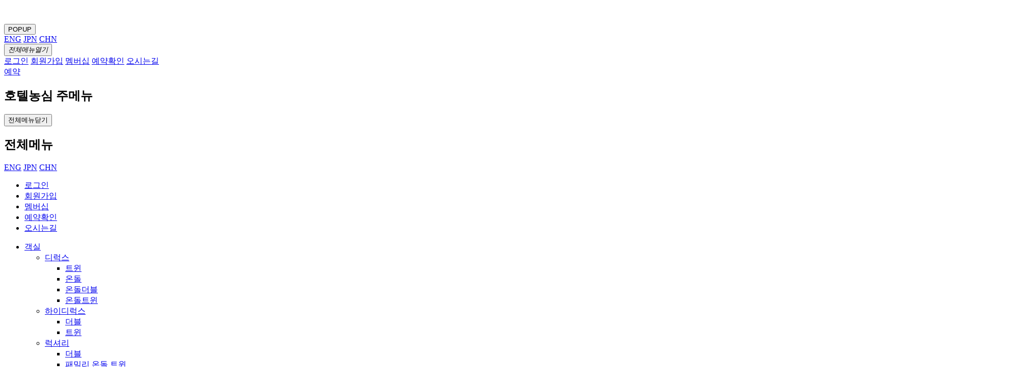

--- FILE ---
content_type: text/html; charset=utf-8
request_url: https://hotelnongshim.com/kr/index.php?pCode=thelounge
body_size: 36905
content:
<!doctype html>
<html lang="ko">
<head>
		
	<meta charset="UTF-8" />
	<meta http-equiv="X-UA-Compatible" content="IE=edge"/> 
	
		<meta name="robots" content="NOINDEX,NOFLLOW" />


	<meta name="author" content="" />
	<meta name="keywords" content="호텔농심,농심호텔" />
	<meta name="description" content="부산의 대표 천연온천호텔, 호텔농심입니다." />

	<!-- <meta name="format-detection" content="telephone=no" /> -->

	<meta name="viewport" content="width=device-width, initial-scale=1.0 ,maximum-scale=1.0, minimum-scale=1.0,user-scalable=no,target-densitydpi=medium-dpi" />
		
	<title>더 라운지&gt;다이닝 | 호텔농심</title>

	<meta property="og:title" content="더 라운지&gt;다이닝 | 호텔농심">
	<meta property="og:url" content="https://hotelnongshim.com/kr/index.php?pCode=thelounge">
	<meta property="og:description" content="부산의 대표 천연온천호텔, 호텔농심입니다.">
	<meta property="og:content" content="">

	<link rel="stylesheet" media="all" href="/_Css/webfont.css" />
	<link rel="stylesheet" media="all" href="/_Css/common.css" />
			<link rel="stylesheet" media="all" href="/_Css/style.common.css" />
	<link rel="stylesheet" media="all" href="/_Css/style.default.css" />
	<link rel="stylesheet" media="all" href="/_Js/jquery/owl.carousel.v2.3.4.css"/>
	<link rel="stylesheet" media="all" href="/_Css/prgr.default.css" />

	<!-- <link rel="stylesheet" media="all" href="/_Css/template/hotelnongshim.css" /> -->
	<link rel="stylesheet" media="all" href="/_Template/Layout/hotelnongshim/_Css/common.css" />
	<link rel="stylesheet" media="all" href="/_Template/Layout/hotelnongshim/_Css/layout.css" />

<!--  -->


	<link rel="stylesheet" media="all" href="/kr/_Css/common.css" />
		<script>
		var _thisSite = {}, _thisPage = {initAction:[],resizeAction:[],scrollAction:[]};
				//var _site_path = "/kr", _site_type = "R", _site_url = "/kr"; _site_code = "kr";
		//var _page_url = "/kr/index.php?pCode=thelounge", _page_vars = "pCode=thelounge", _pvars = "pCode=thelounge";
		
		var _site_code = "kr",_site_type = "R",_site_url = "/kr", _page_code = "thelounge";
		var _isLowBr_ = false,_isMobile_ = false;
		var editor_type = "mceEditor";

	</script>

	
	<!--[if lt IE 8]>
	<link rel="stylesheet" media="" href="/_Template/Layout/hotelnongshim/_Css/ie7.css" />
	<![endif]-->
	<!--[if lt IE 9]>
	<script src="/_Js/html5.js"></script>
	<![endif]-->

	<script  src="/_Js/jquery-1.11.3.min.js"></script>
<script  src="/_Js/common.simple.js"></script>


<script  src="/_Js/common.layerPopup.js"></script>
<script  src="/_Js/common.msgPopup.js"></script>


<script src="//t1.daumcdn.net/mapjsapi/bundle/postcode/prod/postcode.v2.js"></script>	<script>
	function initPageCssFiles(){
		//loadWebFont
	}
	function initPageJavascript(){
			}
</script>

<script  type="text/javascript" src="/_Js/formcheck.js?v=20181130"></script>
<script  type="text/javascript" src="/_Js/userfunc.js?v=20181031"></script>
<!-- <script  type="text/javascript" src="/_Template/Layout/hotelnongshim/_Js/common.js"></script> -->
<script type="text/javascript" src="/_Js/jquery/jquery.cs_wauto.js"></script>



<script  type="text/javascript" src="/_Template/Layout/hotelnongshim/_Js/layout_sub.js"></script>


<!-- 
<script  type="text/javascript" src="/_Template/Layout/hotelnongshim/_Js/navigation.js"></script>
 -->

<script  type="text/javascript" src="/_Js/jquery/jquery.cs_tab.js"></script>

<!--[if lte IE 9]>
<script  type="text/javascript" src="/_Js/jquery/jquery.cs_placeholder.js"></script>
<script>placeholderInit();</script>
<![endif]-->

<script type="text/javascript" src="/_Js/jquery/jquery.mousewheel.min.js"></script>
<script type="text/javascript" src="/_Js/jquery/TweenMax.min.js"></script>
<script type="text/javascript" src="/_Js/jquery/owl.carousel.v2.3.4.js"></script>
<!-- <link rel="stylesheet" href="/_Js/jquery/jquery-ui.centumsoft-12.4.min.css"/>
<script type="text/javascript" src="/_Js/jquery/jquery-ui.centumsoft-12.4.min.js"></script> -->


<!-- Global site tag (gtag.js) - Google Analytics -->
<script async src="https://www.googletagmanager.com/gtag/js?id=G-QS6JS08Q9M"></script>
<script>
window.dataLayer = window.dataLayer || [];
function gtag(){dataLayer.push(arguments);}
gtag('js', new Date());

gtag('config', 'G-QS6JS08Q9M');
</script>				
	</head>

<body class=" body-sub">
<!--[if lt IE 9]>
	<div class="lowIE-update" id="uppopup">
		<div class="update-cont">
			<p class="tit">본사이트는 Internet Explorer 10버전 이상에 <br>최적화 되어 있습니다.</p>
			<p class="btxt">‘Explorer 9 이하’ 에서는 스크립트 적용이 원활하지 않을 수 있습니다.</p>
			<p class="txt">Explorer를 최신 버전으로 업데이트 하시거나, <br>
			<span class="spc">Chrome, Firefox</span> 등의 브라우저를 이용해 주시기 바랍니다.</p>

			<a title="새창열림" class="btn-upgrade" href="http://windows.microsoft.com/ko-kr/internet-explorer/download-ie" target="_blank">
			<span class="atxt">지금 업그레이드</span></a>
			<p class="chk-uclose"><input name="chk-uclose" id="chkuppopup" type="checkbox"><label for="chkuppopup">하루동안 열지 않기</label></p>
			<button class="btn-uclose" onclick="javascript:popHide('uppopup')" type="button"><span class="blind">현재창 닫기</span></button>
			<span class="bg"></span>
		</div>
	</div>
	<script type="text/javascript">checkPop('uppopup');</script>
<![endif]-->

<!-- Global site tag (gtag.js) - Google Analytics -->
<script async src="https://www.googletagmanager.com/gtag/js?id=UA-128354119-1"></script>
<script>
  window.dataLayer = window.dataLayer || [];
  function gtag(){dataLayer.push(arguments);}
  gtag('js', new Date());

  gtag('config', 'UA-128354119-1');
</script>


<!-- <pre></pre> -->
<div id="doc" class="isPage  lv1-Dining " data-lv1Code="Dining">
		<div id="pg-thelounge" class="doc-pg pg-type-c">
		<script>$(document).ready(function(){$(".btn-popups").remove();});</script>

		<header class="header-wrap-abs">
	<div id="header-wrap" class="div-wrap header-wrap">
		<div id="header" class="header">
			<div id="logo">
				<a href="/kr">
					<img src="/kr/_Img/Layout/h_logo.png" alt="호텔농심"/>
				</a>
			</div>
			<div class="gnavi-btn">
				<div class="div-cont">
					<button type="button" class="pop btn-popups" onclick="toggleTopWidePopups();return false;"><span class="txt">POPUP</span></button>
					<div class="lang">
						<a href="/eng/" class="eng" target="_blank" title="새창열기"><span>ENG</span></a>
						<a href="/jap/" class="jap" target="_blank" title="새창열기"><span>JPN</span></a>
						<a href="/ch/" class="cn" target="_blank" title="새창열기"><span>CHN</span></a>
					</div>
					<div id="mn-ctrs-btns">
						 <button type="button" class="mn-ctrs-btn btn-mnall" id="mn-ctr-toggle" title="클릭하면 메뉴가 열립니다"><span class="blind"><em>전체메뉴열기</em></span></button>
					 </div>
					<div class="srvc-lnk">
												<a href="?pCode=login&url=%2Fkr%2Findex.php%3FpCode%3Dthelounge"><span>로그인</span></a>
						<a href="?pCode=join"><span>회원가입</span></a>
												<a href="?pCode=Membership"><span>멤버십</span></a>
						<a href="?pCode=reservsrch"><span>예약확인</span></a>
						<a href="?pCode=location"><span>오시는길</span></a>
					</div>
				</div>
				<a href="?pCode=Reserv" class="btn-reserv"><span>예약</span></a>
			</div>
		</div>
		<div id="mainNavi-wrap">
			<h2 class="blind">호텔농심 주메뉴</h2>
			<div id="mainNavi">
				<div class="tmn-box">
					<button type="button" class="btn-close" id="hideAllmenu" onClick="mainNavi_H.closeMenu();"><span class="blind">전체메뉴닫기</span></button>
					<h2 class="blind">전체메뉴</h2>
					<div class="tmn-global">
						<div class="global-btn">
							<a href="/eng/" class="eng" target="_blank" title="새창열기" ><span>ENG</span></a>
							<a href="/jap/" class="jap" target="_blank" title="새창열기"><span>JPN</span></a>
						<a href="/ch/" class="cn" target="_blank" title="새창열기"><span>CHN</span></a>
						</div>
						<ul class="global-mlink">
														<li><a href="?pCode=login&url=%2Fkr%2Findex.php%3FpCode%3Dthelounge"><span>로그인</span></a></li>
							<li><a href="?pCode=join"><span>회원가입</span></a></li>
														<li><a href="?pCode=Membership">멤버십</a></li>
							<li><a href="?pCode=reservsrch">예약확인</a></li>
							<li><a href="?pCode=location"><span>오시는길</span></a></li>
						</ul>
					</div>
				</div>
				<ul class='topmenu'>
<li id='mn_Accommodations' class='mn_l1 mn_type  first'>
<a href='/kr/index.php?pCode=deluxe01'   class=' mn_a1'><span class='mn_s1'>객실</span></a>
<div class='depth2-wrap'><ul class='depth2'>
<li id='topMn_deluxe' class=' mn_l2  first'><a href='/kr/index.php?pCode=deluxe01'  class='mn_a2'><span class='blt'></span><span class='txt'>디럭스</span></a><div class='depth3-wrap'><ul class='depth3'>
<li id='topMn_deluxe01' class=' mn_l3  first'><a href='/kr/index.php?pCode=deluxe01'  class='mn_a3'><span class='blt'></span><span class='txt'>트윈</span></a></li>
<li id='topMn_deluxe02' class=' mn_l3 '><a href='/kr/index.php?pCode=deluxe02'  class='mn_a3'><span class='blt'></span><span class='txt'>온돌</span></a></li>
<li id='topMn_deluxe03' class=' mn_l3 '><a href='/kr/index.php?pCode=deluxe03'  class='mn_a3'><span class='blt'></span><span class='txt'>온돌더블</span></a></li>
<li id='topMn_deluxe04' class=' mn_l3 '><a href='/kr/index.php?pCode=deluxe04'  class='mn_a3'><span class='blt'></span><span class='txt'>온돌트윈</span></a></li>
</ul></div>
</li>
<li id='topMn_hdeluxe' class=' mn_l2 '><a href='/kr/index.php?pCode=hdeluxe01'  class='mn_a2'><span class='blt'></span><span class='txt'>하이디럭스</span></a><div class='depth3-wrap'><ul class='depth3'>
<li id='topMn_hdeluxe01' class=' mn_l3  first'><a href='/kr/index.php?pCode=hdeluxe01'  class='mn_a3'><span class='blt'></span><span class='txt'>더블</span></a></li>
<li id='topMn_hdeluxe02' class=' mn_l3 '><a href='/kr/index.php?pCode=hdeluxe02'  class='mn_a3'><span class='blt'></span><span class='txt'>트윈</span></a></li>
</ul></div>
</li>
<li id='topMn_luxury' class=' mn_l2 '><a href='/kr/index.php?pCode=luxury01'  class='mn_a2'><span class='blt'></span><span class='txt'>럭셔리</span></a><div class='depth3-wrap'><ul class='depth3'>
<li id='topMn_luxury01' class=' mn_l3  first'><a href='/kr/index.php?pCode=luxury01'  class='mn_a3'><span class='blt'></span><span class='txt'>더블</span></a></li>
<li id='topMn_luxury06' class=' mn_l3 '><a href='/kr/index.php?pCode=luxury06'  class='mn_a3'><span class='blt'></span><span class='txt'>패밀리 온돌 트윈</span></a></li>
<li id='topMn_luxury07' class=' mn_l3 '><a href='/kr/index.php?pCode=luxury07'  class='mn_a3'><span class='blt'></span><span class='txt'>하이 패밀리 트윈</span></a></li>
</ul></div>
</li>
<li id='topMn_superiorsuite' class=' mn_l2 '><a href='/kr/index.php?pCode=superiorsuite01'  class='mn_a2'><span class='blt'></span><span class='txt'>슈페리어스위트</span></a><div class='depth3-wrap'><ul class='depth3'>
<li id='topMn_superiorsuite01' class=' mn_l3  first'><a href='/kr/index.php?pCode=superiorsuite01'  class='mn_a3'><span class='blt'></span><span class='txt'>더블</span></a></li>
<li id='topMn_superiorsuite02' class=' mn_l3 '><a href='/kr/index.php?pCode=superiorsuite02'  class='mn_a3'><span class='blt'></span><span class='txt'>온돌</span></a></li>
</ul></div>
</li>
<li id='topMn_deluxesuite' class=' mn_l2 '><a href='/kr/index.php?pCode=deluxesuite'  class='mn_a2'><span class='blt'></span><span class='txt'>디럭스스위트</span></a></li>
<li id='topMn_deluxeonsuite' class=' mn_l2 '><a href='/kr/index.php?pCode=deluxeonsuite'  class='mn_a2'><span class='blt'></span><span class='txt'>디럭스 온돌 스위트</span></a></li>
<li id='topMn_royalsuite' class=' mn_l2 '><a href='/kr/index.php?pCode=royalsuite'  class='mn_a2'><span class='blt'></span><span class='txt'>로얄스위트</span></a></li>
<li id='topMn_MN1000157' class=' mn_l2 '><a href='/kr/index.php?pCode=MN1000158'  class='mn_a2'><span class='blt'></span><span class='txt'>스파</span></a><div class='depth3-wrap'><ul class='depth3'>
<li id='topMn_MN1000158' class=' mn_l3  first'><a href='/kr/index.php?pCode=MN1000158'  class='mn_a3'><span class='blt'></span><span class='txt'>스파 더블</span></a></li>
<li id='topMn_MN1000159' class=' mn_l3 '><a href='/kr/index.php?pCode=MN1000159'  class='mn_a3'><span class='blt'></span><span class='txt'>﻿스파 패밀리</span></a></li>
</ul></div>
</li>
</ul></div>

</li>
<li id='mn_Dining' class='mn_l1 mn_type over'>
<a href='/kr/index.php?pCode=ristorante'   class=' mn_a1'><span class='mn_s1'>다이닝</span></a>
<div class='depth2-wrap'><ul class='depth2'>
<li id='topMn_ristorante' class=' mn_l2  first'><a href='/kr/index.php?pCode=ristorante'  class='mn_a2'><span class='blt'></span><span class='txt'>리스또란떼</span></a></li>
<li id='topMn_naedang' class=' mn_l2 '><a href='/kr/index.php?pCode=naedang'  class='mn_a2'><span class='blt'></span><span class='txt'>내당</span></a></li>
<li id='topMn_thelounge' class=' mn_l2 over'><a href='/kr/index.php?pCode=thelounge'  class='mn_a2'><span class='blt'></span><span class='txt'>더 라운지</span></a></li>
<li id='topMn_thebar' class=' mn_l2 '><a href='/kr/index.php?pCode=thebar'  class='mn_a2'><span class='blt'></span><span class='txt'>더 바</span></a></li>
<li id='topMn_thebakery' class=' mn_l2 '><a href='/kr/index.php?pCode=thebakery'  class='mn_a2'><span class='blt'></span><span class='txt'>더 베이커리</span></a></li>
<li id='topMn_nsnack' class=' mn_l2 '><a href='/kr/index.php?pCode=nsnack'  class='mn_a2'><span class='blt'></span><span class='txt'>엔스낵</span></a></li>
<li id='topMn_ncafe' class=' mn_l2 '><a href='/kr/index.php?pCode=ncafe'  class='mn_a2'><span class='blt'></span><span class='txt'>엔카페</span></a></li>
<li id='topMn_beer' class=' mn_l2 '><a href='/kr/index.php?pCode=beer'  class='mn_a2'><span class='blt'></span><span class='txt'>비어가든</span></a></li>
<li id='topMn_MN1000163' class=' mn_l2 '><a href='/kr/index.php?pCode=MN1000163'  class='mn_a2'><span class='blt'></span><span class='txt'>허심청브로이펍</span></a></li>
<li id='topMn_chineseres' class=' mn_l2 '><a href='/kr/index.php?pCode=chineseres'  class='mn_a2'><span class='blt'></span><span class='txt'>금강</span></a></li>
</ul></div>

</li>
<li id='mn_banquet' class='mn_l1 mn_type '>
<a href='/kr/index.php?pCode=daechung'   class=' mn_a1'><span class='mn_s1'>연회&웨딩</span></a>
<div class='depth2-wrap'><ul class='depth2'>
<li id='topMn_Banquet01' class=' mn_l2  first'><a href='/kr/index.php?pCode=daechung'  class='mn_a2'><span class='blt'></span><span class='txt'>연회</span></a><div class='depth3-wrap'><ul class='depth3'>
<li id='topMn_bqroom01' class=' mn_l3  first'><a href='/kr/index.php?pCode=daechung'  class='mn_a3'><span class='blt'></span><span class='txt'>대연회장</span></a></li>
<li id='topMn_bqroom02' class=' mn_l3 '><a href='/kr/index.php?pCode=cristal'  class='mn_a3'><span class='blt'></span><span class='txt'>중연회장</span></a></li>
<li id='topMn_bqroom03' class=' mn_l3 '><a href='/kr/index.php?pCode=sapphire'  class='mn_a3'><span class='blt'></span><span class='txt'>소연회장</span></a></li>
<li id='topMn_bqroom04' class=' mn_l3 '><a href='/kr/index.php?pCode=opal'  class='mn_a3'><span class='blt'></span><span class='txt'>미팅룸</span></a></li>
<li id='topMn_MN1000153' class=' mn_l3 '><a href='/kr/index.php?pCode=MN1000154'  class='mn_a3'><span class='blt'></span><span class='txt'>다목적홀</span></a></li>
</ul></div>
</li>
<li id='topMn_bqfamily' class=' mn_l2 '><a href='/kr/index.php?pCode=bqfamily'  class='mn_a2'><span class='blt'></span><span class='txt'>가족연회</span></a></li>
<li id='topMn_Wedding' class=' mn_l2 '><a href='/kr/index.php?pCode=wdaechung'  class='mn_a2'><span class='blt'></span><span class='txt'>웨딩</span></a><div class='depth3-wrap'><ul class='depth3'>
<li id='topMn_wdaechung' class=' mn_l3  first'><a href='/kr/index.php?pCode=wdaechung'  class='mn_a3'><span class='blt'></span><span class='txt'>대청</span></a></li>
<li id='topMn_MN1000155' class=' mn_l3 '><a href='/kr/index.php?pCode=MN1000155'  class='mn_a3'><span class='blt'></span><span class='txt'>다이아몬드</span></a></li>
<li id='topMn_wcristal' class=' mn_l3 '><a href='/kr/index.php?pCode=wcristal'  class='mn_a3'><span class='blt'></span><span class='txt'>크리스탈</span></a></li>
<li id='topMn_wemerald' class=' mn_l3 '><a href='/kr/index.php?pCode=wemerald'  class='mn_a3'><span class='blt'></span><span class='txt'>에메랄드</span></a></li>
<li id='topMn_outdoor' class=' mn_l3 '><a href='/kr/index.php?pCode=outdoor'  class='mn_a3'><span class='blt'></span><span class='txt'>야외웨딩</span></a></li>
</ul></div>
</li>
<li id='topMn_wdpromo' class=' mn_l2 '><a href='/kr/index.php?pCode=wdpromo'  class='mn_a2'><span class='blt'></span><span class='txt'>웨딩 프로모션</span></a></li>
<li id='topMn_partyinquiry' class=' mn_l2 '><a href='/kr/index.php?pCode=partyinquiry'  class='mn_a2'><span class='blt'></span><span class='txt'>예약문의</span></a></li>
</ul></div>

</li>
<li id='mn_spa' class='mn_l1 mn_type '>
<a href='/kr/index.php?pCode=Hurshimchung'   class=' mn_a1'><span class='mn_s1'>온천(허심청)</span></a>
<div class='depth2-wrap'><ul class='depth2'>
<li id='topMn_Hurshimchung' class=' mn_l2  first'><a href='/kr/index.php?pCode=Hurshimchung'  class='mn_a2'><span class='blt'></span><span class='txt'>허심청 소개</span></a></li>
<li id='topMn_spa_info' class=' mn_l2 '><a href='/kr/index.php?pCode=spa_info'  class='mn_a2'><span class='blt'></span><span class='txt'>온천소개</span></a></li>
<li id='topMn_spa_facil' class=' mn_l2 '><a href='/kr/index.php?pCode=spa_facil'  class='mn_a2'><span class='blt'></span><span class='txt'>찜질 및 휴게시설</span></a></li>
<li id='topMn_spa_guide' class=' mn_l2 '><a href='/kr/index.php?pCode=spa_guide'  class='mn_a2'><span class='blt'></span><span class='txt'>이용안내</span></a></li>
</ul></div>

</li>
<li id='mn_Broybeer' class='mn_l1 mn_type '>
<a href='/kr/index.php?pCode=Broybeer_info'   class=' mn_a1'><span class='mn_s1'>브로이맥주</span></a>

</li>
<li id='mn_Facilities' class='mn_l1 mn_type '>
<a href='/kr/index.php?pCode=fitness'   class=' mn_a1'><span class='mn_s1'>편의시설</span></a>
<div class='depth2-wrap'><ul class='depth2'>
<li id='topMn_fitness' class=' mn_l2  first'><a href='/kr/index.php?pCode=fitness'  class='mn_a2'><span class='blt'></span><span class='txt'>피트니스센터</span></a></li>
<li id='topMn_business' class=' mn_l2 '><a href='/kr/index.php?pCode=business'  class='mn_a2'><span class='blt'></span><span class='txt'>비즈니스센터</span></a></li>
<li id='topMn_vip' class=' mn_l2 '><a href='/kr/index.php?pCode=vip'  class='mn_a2'><span class='blt'></span><span class='txt'>VIP 라운지</span></a></li>
<li id='topMn_parking' class=' mn_l2 '><a href='/kr/index.php?pCode=parking'  class='mn_a2'><span class='blt'></span><span class='txt'>주차장</span></a></li>
</ul></div>

</li>
<li id='mn_Specialoffers' class='mn_l1 mn_type '>
<a href='/kr/index.php?pCode=promotionN'   class=' mn_a1'><span class='mn_s1'>스페셜오퍼</span></a>
<div class='depth2-wrap'><ul class='depth2'>
<li id='topMn_promotionN' class=' mn_l2  first'><a href='/kr/index.php?pCode=promotionN'  class='mn_a2'><span class='blt'></span><span class='txt'>호텔소식</span></a></li>
<li id='topMn_roompkg' class=' mn_l2 '><a href='/kr/index.php?pCode=roompkg'  class='mn_a2'><span class='blt'></span><span class='txt'>객실패키지</span></a></li>
<li id='topMn_promotion' class=' mn_l2 '><a href='/kr/index.php?pCode=promotion'  class='mn_a2'><span class='blt'></span><span class='txt'>프로모션</span></a></li>
<li id='topMn_event' class=' mn_l2 '><a href='/kr/index.php?pCode=event'  class='mn_a2'><span class='blt'></span><span class='txt'>정기이벤트</span></a></li>
<li id='topMn_purchase' class=' mn_l2 '><a href='/kr/index.php?pCode=purchase'  class='mn_a2'><span class='blt'></span><span class='txt'>상품구매</span></a></li>
<li id='topMn_tourguide' class=' mn_l2 '><a href='/kr/index.php?pCode=tourguide'  class='mn_a2'><span class='blt'></span><span class='txt'>투어가이드</span></a></li>
<li id='topMn_toon' class=' mn_l2 '><a href='/kr/index.php?pCode=toon'  class='mn_a2'><span class='blt'></span><span class='txt'>호텔농심툰</span></a></li>
<li id='topMn_promotionE' class=' mn_l2 '><a href='/kr/index.php?pCode=promotionE'  class='mn_a2'><span class='blt'></span><span class='txt'>ESG 경영</span></a></li>
</ul></div>

</li>
<li id='mn_MN1000143' class='mn_l1 mn_type '>
<a href='/kr/index.php?pCode=eventgallery'   class=' mn_a1'><span class='mn_s1'>갤러리</span></a>
<div class='depth2-wrap'><ul class='depth2'>
<li id='topMn_eventgallery' class=' mn_l2  first'><a href='/kr/index.php?pCode=eventgallery'  class='mn_a2'><span class='blt'></span><span class='txt'>사진</span></a></li>
<li id='topMn_MN1000144' class=' mn_l2 '><a href='/kr/index.php?pCode=MN1000144'  class='mn_a2'><span class='blt'></span><span class='txt'>동영상</span></a></li>
</ul></div>

</li>
<li id='mn_Reservation' class='mn_l1 mn_type '>
<a href='/kr/index.php?pCode=Reserv'   class=' mn_a1'><span class='mn_s1'>예약</span></a>
<div class='depth2-wrap'><ul class='depth2'>
<li id='topMn_Reserv' class=' mn_l2  first'><a href='/kr/index.php?pCode=Reserv'  class='mn_a2'><span class='blt'></span><span class='txt'>객실예약</span></a></li>
<li id='topMn_reservsrch' class=' mn_l2 '><a href='/kr/index.php?pCode=reservsrch'  class='mn_a2'><span class='blt'></span><span class='txt'>객실예약 확인</span></a></li>
<li id='topMn_reservinquiry' class=' mn_l2 '><a href='/kr/index.php?pCode=reservinquiry'  class='mn_a2'><span class='blt'></span><span class='txt'>객실예약 문의</span></a></li>
<li id='topMn_restaurant' class=' mn_l2 '><a href='/kr/index.php?pCode=restaurant'  class='mn_a2'><span class='blt'></span><span class='txt'>레스토랑 예약</span></a></li>
</ul></div>

</li>
</ul><script type='text/javascript'>try{initNavigation(2,0);}catch(e){ console.log(e); }</script>			</div>
		</div>
	</div>
	<span class="mn-bg"></span>
</header>

		<div id="container-wrap">
			<div id="subtop-wr">
					<div id="svisual-wrap">
		<div id="vis-im-wr">
			<div class="svis-txt">
				<span class="stit">
					다이닝				</span>
			</div>
			<div class='visimg-wr'><div class="visimg-bg" style='z-index:0;background-image:none;background-repeat:no-repeat;' data-org_width='' data-org_height=''></div><div class="visimg-img" ><img src="/kr/_Img/vis_Dining_1_1538469666.jpg" alt="" data-org_width='2000' data-org_height='490'/></div></div>		</div>
	</div>
				
				<div id="cont-navi-wrap" >
					<div id="cont-navi">
						<dl class='cnavi1'><dt><a href='#cnavi_1'><span class='bg bg-l'></span><span class='txt'>다이닝</span></a></dt><dd id='cnavi_1' class='sub-list'><ul><li id='Accommodations' class='mn_l1 '>
<a href='/kr/index.php?pCode=deluxe01'   class=' mn_a1'><span>객실</span></a></li>
<li id='Dining' class='mn_l1  isOver'>
<a href='/kr/index.php?pCode=ristorante'   class=' mn_a1'><span>다이닝</span></a></li>
<li id='banquet' class='mn_l1 '>
<a href='/kr/index.php?pCode=daechung'   class=' mn_a1'><span>연회&웨딩</span></a></li>
<li id='spa' class='mn_l1 '>
<a href='/kr/index.php?pCode=Hurshimchung'   class=' mn_a1'><span>온천(허심청)</span></a></li>
<li id='Broybeer' class='mn_l1 '>
<a href='/kr/index.php?pCode=Broybeer_info'   class=' mn_a1'><span>브로이맥주</span></a></li>
<li id='Facilities' class='mn_l1 '>
<a href='/kr/index.php?pCode=fitness'   class=' mn_a1'><span>편의시설</span></a></li>
<li id='Specialoffers' class='mn_l1 '>
<a href='/kr/index.php?pCode=promotionN'   class=' mn_a1'><span>스페셜오퍼</span></a></li>
<li id='MN1000143' class='mn_l1 '>
<a href='/kr/index.php?pCode=eventgallery'   class=' mn_a1'><span>갤러리</span></a></li>
<li id='Reservation' class='mn_l1 '>
<a href='/kr/index.php?pCode=Reserv'   class=' mn_a1'><span>예약</span></a></li>
<li id='About' class='mn_l1 '>
<a href='/kr/index.php?pCode=info'   class=' mn_a1'><span>호텔농심</span></a></li>
<li id='Customer' class='mn_l1 '>
<a href='/kr/index.php?pCode=cooperate'   class=' mn_a1'><span>고객문의</span></a></li>
<li id='Membership' class='mn_l1 '>
<a href='/kr/index.php?pCode=MN1000162'   class=' mn_a1'><span>멤버십</span></a></li>
<li id='recruit' class='mn_l1 '>
<a href='/kr/index.php?pCode=RecruitInfo'   class=' mn_a1'><span>인재채용</span></a></li>
<li id='Member' class='mn_l1 '>
<a href='/kr/index.php?pCode=login'   class=' mn_a1'><span>회원</span></a></li>
<li id='Mypage' class='mn_l1 '>
<a href='/kr/index.php?pCode=myreserv'   class=' mn_a1'><span>마이페이지</span></a></li>
<li id='Site' class='mn_l1 '>
<a href='/kr/index.php?pCode=privacy'   class=' mn_a1'><span>기타</span></a></li></ul></dd></dl><dl class='cnavi2'><dt><a href='#cnavi_2'><span class='bg bg-l'></span><span class='txt'>더 라운지</span></a></dt><dd id='cnavi_2' class='sub-list'><ul><li id='ristorante' class='mn_l2 '>
<a href='/kr/index.php?pCode=ristorante'   class=' mn_a2'><span>리스또란떼</span></a></li>
<li id='naedang' class='mn_l2 '>
<a href='/kr/index.php?pCode=naedang'   class=' mn_a2'><span>내당</span></a></li>
<li id='thelounge' class='mn_l2  isOver'>
<a href='/kr/index.php?pCode=thelounge'   class=' mn_a2'><span>더 라운지</span></a></li>
<li id='thebar' class='mn_l2 '>
<a href='/kr/index.php?pCode=thebar'   class=' mn_a2'><span>더 바</span></a></li>
<li id='thebakery' class='mn_l2 '>
<a href='/kr/index.php?pCode=thebakery'   class=' mn_a2'><span>더 베이커리</span></a></li>
<li id='nsnack' class='mn_l2 '>
<a href='/kr/index.php?pCode=nsnack'   class=' mn_a2'><span>엔스낵</span></a></li>
<li id='ncafe' class='mn_l2 '>
<a href='/kr/index.php?pCode=ncafe'   class=' mn_a2'><span>엔카페</span></a></li>
<li id='beer' class='mn_l2 '>
<a href='/kr/index.php?pCode=beer'   class=' mn_a2'><span>비어가든</span></a></li>
<li id='MN1000163' class='mn_l2 '>
<a href='/kr/index.php?pCode=MN1000163'   class=' mn_a2'><span>허심청브로이펍</span></a></li>
<li id='chineseres' class='mn_l2 '>
<a href='/kr/index.php?pCode=chineseres'   class=' mn_a2'><span>금강</span></a></li></ul></dd></dl>					</div>
				</div>

				

			</div>
			<div id="container">
				<div id="subNavi-wrap">
					<div id="subNavi">
						<div class="lm-tit">
							<span class="tit">다이닝</span>
							<button type="button" onclick="subNavi.toggleSubView();"><span class="blind">하위메뉴펼치기</span></button>
						</div>

						<div id="leftmenu" class="leftmenu">
							<ul class='depth2'><li class='lm_l2 '><a href='/kr/index.php?pCode=ristorante'  class='lm_a2  '><span class='isMask'></span><span class='isTxt'>리스또란떼</span></a>
</li>
<li class='lm_l2 '><a href='/kr/index.php?pCode=naedang'  class='lm_a2  '><span class='isMask'></span><span class='isTxt'>내당</span></a>
</li>
<li class='lm_l2 over'><a href='/kr/index.php?pCode=thelounge'  class='lm_a2  '><span class='isMask'></span><span class='isTxt'>더 라운지</span></a>
</li>
<li class='lm_l2 '><a href='/kr/index.php?pCode=thebar'  class='lm_a2  '><span class='isMask'></span><span class='isTxt'>더 바</span></a>
</li>
<li class='lm_l2 '><a href='/kr/index.php?pCode=thebakery'  class='lm_a2  '><span class='isMask'></span><span class='isTxt'>더 베이커리</span></a>
</li>
<li class='lm_l2 '><a href='/kr/index.php?pCode=nsnack'  class='lm_a2  '><span class='isMask'></span><span class='isTxt'>엔스낵</span></a>
</li>
<li class='lm_l2 '><a href='/kr/index.php?pCode=ncafe'  class='lm_a2  '><span class='isMask'></span><span class='isTxt'>엔카페</span></a>
</li>
<li class='lm_l2 '><a href='/kr/index.php?pCode=beer'  class='lm_a2  '><span class='isMask'></span><span class='isTxt'>비어가든</span></a>
</li>
<li class='lm_l2 '><a href='/kr/index.php?pCode=MN1000163'  class='lm_a2  '><span class='isMask'></span><span class='isTxt'>허심청브로이펍</span></a>
</li>
<li class='lm_l2 '><a href='/kr/index.php?pCode=chineseres'  class='lm_a2  '><span class='isMask'></span><span class='isTxt'>금강</span></a>
</li>
</ul>						</div>
						<script src="/_Template/Layout/hotelnongshim/_Js/leftmenu.js"></script>
						<script type="text/javascript" >
							$(document).ready(function(){
								initSubNavigation();
								if($("#leftmenu li").length<1) $(".lm-tit button").hide();
							});
						</script>

					</div>
				</div>
				<div id="contents-wrap">
					<div id="contents" class="pCode-thelounge">
						<div class="cont-top">
							<div class="cont-tit">
								<div class="tit-wrap">
									<h2 class="tit">더 라운지</h2>
								</div>
								<p class="stxt"></p>
							</div>
							<div class="cont-location"><a href='/kr/index.php?pCode=ristorante' title="다이닝" ><span class='txt'>다이닝<span class='icon'></span></span></a>&gt;<span class='isOver'><span class='txt'>더 라운지<span class='icon'></span></span></span></div>
						</div><div class='contOutput editor-out'><div class="dining">
<div class="img-slide-wr">
<div class="img-slide owl-carousel">
<div class="item"><img alt="" src="/kr/_Img/Contents/dining_tl_img12.jpg" /></div>
<div class="item"><img alt="" src="/kr/_Img/Contents/dining_tl_img13.jpg" /></div>
<div class="item"><img alt="" src="/kr/_Img/Contents/dining_tl_img14.jpg" /></div>
<div class="item"><img alt="" src="/kr/_Img/Contents/dining_tl_img15.jpg" /></div>
</div>
<div class="ctrl-btns"><button type="button" class="btn-prev"><span class="blind">이전보기</span></button> <button type="button" class="btn-next"><span class="blind">다음보기</span></button></div>
</div>
<!-- .ns-tit-wr -->
<div class="ns-tit-wr">
<h3 class="tit"><img alt="the lounge" src="/kr/_Img/Contents/dining_tl_tit.png" /></h3>
<p class="c-tit03 tit-color"><span>풀 윈도우에서 쏟아지는 따스한 햇살이 가득한 '더 라운지'</span></p>
<p class="txt">수제로 정성을 더한 커피, 생과일 음료, 건강차 등 엄선된 다양한 음료와 호텔 베이커리 제과류 등을 즐기며 여유를 만끽할 수 있는 공간입니다.</p>
<div class="btn-wr"><a href="?pCode=promotion" class="cw-btn"><span class="arr">프로모션 보기</span></a></div>
</div>
<!-- .ns-tit-wr //--> <!-- .ns-info-wr -->
<div class="ns-info-wr"><!-- .d-list-wr left -->
<div class="d-list-wr d-box">
<div class="d-list"><span class="d-tit">이용 시간</span>
<ul class="c-list01">
<li>09:00 ~ 19:00</li>
</ul>
</div>
<div class="d-list"><span class="d-tit">좌석&middot;시설정보</span>
<ul class="c-list01">
<li>전체 110석</li>
</ul>
</div>
<div class="d-list"><span class="d-tit">위치</span>
<ul class="c-list01">
<li>호텔 1층</li>
</ul>
</div>
</div>
<!-- .d-list-wr left //--> <!-- .d-info-wr right -->
<div class="d-info-wr d-box"><span class="d-tit02">문의안내</span>
<div class="d-info"><span class="stit">전화문의</span>
<ul>
<li>051) 550 - 2315 <a href="tel:051-550-2315" class="sg-btn"><span>전화걸기</span></a></li>
</ul>
</div>
</div>
<!-- .d-info-wr right //--></div>
<!-- .ns-info-wr //--> <!-- .ns-dmenu-wr -->
<div class="ns-dmenu-wr">
<div class="img"><img alt="" src="/kr/_Img/Contents/dining_tl01.jpg" /></div>
<div class="txt-wr">
<div class="txt">
<ul class="c-list01">
<li>메뉴<a href="/kr/_Data/lounge6.pdf#page=1" class="cp-btn" target="_blank" rel="noopener"><span class="down">메뉴보기</span></a></li>
</ul>
</div>
</div>
</div>
<!-- .ns-dmenu-wr //--></div></div>					</div><!-- end #contents //-->
									</div><!-- end #contents-wrap //-->
			</div><!-- end #container //-->
		</div><!-- end #container-wrap //-->

		<footer class="footer-wrap" id="footer-wrap">
	<a href="#doc" class="topBt"><span>TOP</span></a>
		<!-- <button type="button" class="chatbot"><span class="blind">챗봇</span></button>  -->
		<div id="footer">
		<div id="fcopyright" class="fcopyright">
			<div class="service-wr">
				<ul class="fmenu">
					<li><a href="?pCode=About"><span>호텔농심</span></a></li>
					<li><a href="?pCode=Customer">고객문의<span></span></a></li>
					<!-- <li><a href="?pCode=PR"><span>호텔홍보</span></a></li> -->
					<li><a href="?pCode=recruit"><span>인재채용</span></a></li>
				</ul>
				<ul class="svc">
					<li><a href="?pCode=privacy"><span>개인정보처리방침</span></a></li>
					<li><a href="?pCode=noemail"><span>이메일무단수집거부</span></a></li>
					<li><a href="?pCode=tos"><span>이용약관</span></a></li>
					<li><a href="?pCode=sitemap"><span>사이트맵</span></a></li>
					<li><a href="?pCode=vop"><span>영상정보처리기기 운영·관리 방침</span></a></li>
				</ul>
				<ul class="fsns">
					<li class="facebook"><a href="https://www.facebook.com/Hotelnongshim" target="_blank" title="새창열림"><span class="blind">호텔농심 페이스북</span></a></li>
					<li class="nblog"><a href="https://blog.naver.com/hotel_ns" target="_blank" title="새창열림"><span class="blind">호텔농심 블로그</span></a></li>
				</ul>
			</div>
			<div class="pinfo">
				<div class="paddr factory1">
					<img src="/kr/_Img/Layout/f_logo.png" alt="호텔농심-국">
					<dl>
						<dt>사업장소재지</dt>
						<dd>
							<span class="ptxt">주소 : <span class="postcode">47709</span>부산 동래구 금강공원로20번길 23 </span>
							<span class="ptel">TEL : 051-550-2100</span><br>
							<span>상호명 : (주)농심 <!-- 호텔농심-국 --></span>
							<span>대표자명 : 이병학 (LEE BYUNG HAK)</span>
							<span>사업자번호 : 118-81-03914</span>
							<span>통신판매업신고 : 부산동래-0024호</span>
						</dd>
					</dl>
				</div>
				<div class="pcopyright">Copyright(c) 2019 hotel nongshim all right reserved</div>
			</div>

<!--
			<div class="fsitelink">
				<div class="fsitelink-sel">
					<div id="fsitelink-cate" class="fsitelink-cate">
						<h5><a href="#selSiteCategory" title="관련사이트 바로가기"><span>FAMILY SITE</span></a></h5>
						<div class="fsitelink-cate-box">
							<ul id="selSiteCategory">
								
							</ul>
						</div>
					</div>
				</div>
			</div>
-->

			<div class="visitState">
								<dl>
					<dt>Today</dt>
					<dd></dd>
				</dl>
				<dl>
					<dt>Total</dt>
					<dd></dd>
				</dl>
			</div>
		</div>

			</div>
</footer>

<div class="chatbot-frame">
	
</div>

<script>
$(document).ready(function(){


});

function loadChatbotFrame(){
    if($(".chatbot-frame").find("iframe").length < 1){
        $(".chatbot-frame").append('<iframe src="/Chatbot.html" frameborder="0" title="챗봇서비스"></iframe><button type="button" class="chat-close"><span class="blind">챗봇 닫기</span></button>');
        
        $(".chat-close").click(function() {
            $(".chatbot-frame").fadeOut("fast");
            // chat-scroll 클래스가 tour-wr 클래스 내의 iframe에는 적용되지 않도록
            $("html:not(.tour-wr) iframe, body:not(.tour-wr) iframe, #doc:not(.tour-wr) iframe").removeClass("chat-scroll");
        });
    }

    // tour-wr 클래스 내부의 iframe을 제외하고 chat-scroll 클래스 추가
    $("html:not(.tour-wr) iframe, body:not(.tour-wr) iframe, #doc:not(.tour-wr) iframe").addClass("chat-scroll");
}

</script>	

	</div><!-- end .doc-pg //-->
</div><!-- end #doc //-->

<iframe name="hiddenframe" class="hidden" style="display:hidden;" id="hiddenframe" title="빈프레임"></iframe>

<script >

		$(document).ready(function(){			
		
			
			try{	resetFormStyle();}catch(e){	}
			
			//레이어팝업 포커스 오류 보정
			//접근성 필수일경우 닫기 버튼으로 포커스 초기화 되지 않으므로 문제생길 수 있음.
			try{	if(parent.msgPopArr.length>0){	$("input,select,a,button").not("[type='text']").eq(0).focus();		}			}catch(e){	}
			try{$(".calendar").datepicker({});		}catch(e){	}
			
		});


</script>
<script  type="text/javascript" src="/_Template/Layout/hotelnongshim/_Js/navigation.js"></script>
<script  type="text/javascript" src="/_Template/Layout/hotelnongshim/_Js/common.js"></script>

<script type="text/javascript" src="/_Js/plugin/jquery.stellar.js"></script>
<script type="text/javascript" src="/_Js/plugin/TweenMax.min.js"></script>


<script >

$(document).ready(function () {
        setImgslide();
    });</script>

</body>
</html>


--- FILE ---
content_type: text/css; charset=UTF-8
request_url: https://hotelnongshim.com/kr/_Css/common.css
body_size: 101760
content:
@charset "utf-8";

/* 인쇄미리보기 */
@media print {
	.header-wrap-abs,
	#subtop-wr,
	#subNavi-wrap,
	#footer-wrap {display:none}
	#container-wrap {padding:0}
	#container-wrap img {max-width:100%;}
	#container-wrap .pkg-prom {display:none;}
	#contents-wrap #contents {max-width:none;width:100%;}
}

/* 공통 */
#contents-wrap {word-break:keep-all}
.layerpop-wr .btn-reload {background:none;}
.layerpop-wr .btn-reload:after {background:url(/_Img/Common/reload_ctrls.png) no-repeat left top}
.layout-popup-wrap > .layerpop-wr .pop-btn-2 {position:absolute;/*right:50px;top:0;*/right:53px;top:30px;}


.ns-tit-box {background:#bda578;color:#fff;width:100px;height:100px;font-size:12px;font-family:"Arita Buri";text-align:center;position:absolute;top:-184px;left:0;text-transform:uppercase;letter-spacing:.05em;padding:31px 0 0 1px;box-sizing:border-box}
.ns-tit-box em {display:block;font-style:normal;letter-spacing:.28em;line-height:1}
.ns-tit {font-size:36px;font-weight:400;font-family:"Arita Buri";color:#000;padding-bottom:40px;margin-bottom:28px;border-bottom:2px solid rgba(97,97,97,.6)}
.ns-txt {font-size:18px;color:#444}
.ns-txt span {display:block;padding-top:25px}
.ns-txt em {font-style:normal}

.img-slide-wr {margin-bottom:60px}
.ns-tit-wr {padding:0 310px 0 290px;position:relative;min-height:48px;margin-bottom:55px}
.ns-tit-wr .c-tit01 {text-align:center;position:absolute;top:0;left:0;width:270px;}
.ns-tit-wr .c-tit01 span {font-weight:400;line-height:1}
.ns-tit-wr .c-tit01 .etit {font-style:normal;font-size:17px;display:block;margin-top:17px;}
.ns-tit-wr .tit {position:absolute;top:0;left:0}
.ns-tit-wr .c-tit03 {font-size:22px;}
.ns-tit-wr .txt {color:#555;}
.ns-tit-wr .btn-wr {position:absolute;top:0;right:0}
.btn-wr .cw-btn {min-width:125px;height:46px;transition:none}
.btn-wr .cw-btn span {display:inline-block}
.btn-wr .cw-btn span:after {display:block;content:"";position:absolute;right:15px;top:50%;padding:0;width:17px;height:12px;margin-top:-7px;background:url(/_Img/Content/ico_cbtn.png) no-repeat 0 0;-webkit-transition:right .25s ease; transition:right .25s ease-out}
.btn-wr .cw-btn:hover span:after, .btn-wr .cw-btn:focus span:after {background-position:0 -14px;right:20px}
@media all and (max-width:999px){
	.img-slide-wr {margin-bottom:40px}
	.ns-tit-wr {padding:0;text-align:left;margin-bottom:30px}
	.ns-tit-wr .tit, .ns-tit-wr .c-tit01 {position:relative;top:auto;left:auto;bottom:auto;right:auto;width:100%;text-align:left;}
	.ns-tit-wr .c-tit01 .etit {display:inline-block;margin-top:0; margin-left:15px;}
	.ns-tit-wr .c-tit03 {margin-top:15px}
	.ns-tit-wr .rtxt {text-align:left;}
	.ns-tit-wr .btn-wr {position:relative;top:auto;left:auto;bottom:auto;right:auto;margin-top:15px;vertical-align:top}
	.ns-tit-wr .btn-wr br {display:none;}
	.ns-tit-wr .btn-wr a {margin:0 10px 0 0;}
	.d-info-wr .d-info ul li.bg span {/*display:block;*/margin-bottom:5px;}
}
@media all and (max-width:599px){
	/*.img-slide-wr {padding-bottom:60px;margin:0}*/
	.ns-tit-wr {padding-top:0}
	.ns-tit-wr .tit img {transform:scale(.8);-ms-transform:scale(.8)}
}
@media all and (max-width:499px){
	/*.img-slide-wr {padding-bottom:45px}*/
	.d-info-wr .d-info ul li.bg span {display:inline-block; margin-bottom:0}
}

.ns-info-wr {overflow:hidden;padding-bottom:50px}
.d-tit {display:block;background:#6f685f;color:#fff;font-weight:500;font-size:15px;padding:14px 30px 12px;margin-bottom:20px}
.d-tit02 {display:block;background:#b8924b;color:#fff;font-weight:500;font-size:15px;padding:14px 30px 12px}
.d-list-wr {width:880px;float:left;border-bottom:1px solid #bfa36e;}
.d-list-wr .d-list {float:left;padding-bottom:20px}
.d-list-wr .d-list .c-list01 {border-left:1px solid rgba(110,97,83,.2);padding:13px 20px 18px}
.d-list-wr .d-list:first-child .c-list01 {border-left:0}
.d-list-wr .d-list .c-list01 .fc1 {color:#5a4826}
.d-list-wr .d-list .c-list01 li span {display:block}
.d-list-wr .d-list .c-list01 li .tit:after {display:none}
.d-list-wr .d-list .c-list01 li ul li {color:#7a7a7a}

.d-list-wr .d-box-wr:first-child {width:333px}
.d-list-wr .d-box-wr:last-child {width:546px}
.d-list-wr .d-box {width:25%;float:left;box-sizing:border-box;position:relative}
.d-list-wr .d-box-wr:first-child .d-box {width:50%}
.d-list-wr .d-box .stit {display:block;width:100%;background:#f5f5f5;padding:13px 30px;box-sizing:border-box;margin-bottom:20px;font-weight:500}
.d-list-wr .d-box .c-list01 {padding-bottom:86px;padding-top:14px}
.d-list-wr .d-box-wr:first-child .d-box .c-list01 {border-right:1px solid rgba(110,97,83,.2)}
.d-list-wr .d-box-wr:first-child .d-box:last-child .c-list01 {border-right:0}
.d-list-wr .d-box .c-list01 li {color:#767676}

.d-info-wr {width:270px;float:right;background:#f2f1ed;overflow:hidden}
.d-info-wr .d-info {padding:11px 17px 0;box-sizing:border-box}
.d-info-wr .d-info:last-child {padding:18px 17px 10px}
.d-info-wr .d-info .stit {display:block;font-weight:500;color:#5a4826;margin-bottom:5px}
.d-info-wr .d-info ul {border-bottom:1px solid #e0e0e0;line-height:1;padding-bottom:22px}
.d-info-wr .d-info:last-child ul {border-bottom:0;padding-bottom:0;margin-bottom:0}
.d-info-wr .d-info ul li {padding:2px 0 2px;/*font-weight:300;*/color:#666}
.d-info-wr .d-info ul li.bg {background:#615744;color:#fff;padding:13px 15px;margin-bottom:9px;letter-spacing:.025em}
.d-info-wr .d-info ul li.bg span {color:#c0bcb4;margin-right:12px}
.d-info-wr .d-info ul.c-list01 li {padding:5px 0 5px 12px;}
.d-info-wr .d-info .info-ex03:before {top:-2px}
.sec02 .scont {background:#f2f1ed}
.sec02 .scont .tit {background:#b8924b;color:#fff;font-weight:500;font-size:15px;padding:14px 30px 12px;display:inline-block}
.sec02 .scont .txt {padding:11px 30px 15px;display:inline-block}
@media all and (max-width:1200px){
	.d-list-wr {width:80%}
	.d-info-wr {width:18%}
	.d-list-wr .d-box-wr:first-child {width:40%}
	.d-list-wr .d-box-wr:last-child {width:60%}
}
@media all and (max-width:999px){
	.d-list-wr, .d-info-wr {width:100%}
	.d-list-wr {/*padding-bottom:15px;*/margin-bottom:40px}
	.d-list-wr .d-list {width:50%;margin-bottom:0}
	.d-list-wr .d-box-wr {margin-bottom:0}
	.d-list-wr .d-list:first-child, .d-list-wr .d-list:last-child {width:100%}
	.d-list-wr .d-list:last-child .c-list01 {height:auto !important}
	/*.d-list-wr .d-list .c-list01 > li {width:50%;float:left;box-sizing:border-box}*/
	.d-list-wr .d-list .c-list01 > li span.txt {display:inline-block;}
	.d-info-wr {padding:0;height:auto !important}
	.d-tit02 {padding-left:20px;padding-right:20px}
	.d-info-wr .d-info, .d-info-wr .d-info:last-child {padding:20px}
	.d-info-wr .d-info:nth-child(3) {padding-top:0}
	/*.d-info-wr .d-info:last-child {padding-top:0}*/
	.sec02 .d-wr {padding-bottom:0}
	.d-wr .d-list {padding-bottom:10px}
	.d-list-wr .d-box .stit {padding:7px 20px 7px;margin-bottom:10px}
	.d-list-wr .d-box .c-list01 {padding:7px 15px}
	.d-list-wr .d-box:nth-child(2n) .c-list01 {border-left:0}
	.d-list-wr .d-box .c-list01 li {width:100%;float:none}
	.ns-info-wr {padding-bottom:40px;}
}
@media all and (max-width:768px){
	.d-tit {margin-bottom:15px}
	.d-list-wr .d-list .c-list01  {padding:0 20px}
	.d-list-wr .sec04 {margin-top:20px}
	.sec-b {padding:20px;margin-top:20px}
}
@media all and (max-width:699px){
	.d-list-wr .d-list .c-list01 > li {width:100%}
}
@media all and (max-width:599px){
	
	.sec-b {padding:30px 20px}
	.d-list-wr .d-box-wr:last-child .d-box {width:50%;margin-bottom:2%}
}
@media all and (max-width:499px){
	.sec02 .scont .tit, .sec02 .scont .txt {display:block}
}
@media all and (max-width:399px){
	.d-tit {padding-left:20px; padding-right:20px}
}

.ns-dmenu-wr {overflow:hidden}
.ns-dmenu-wr .img {float:left;width:50%}
.ns-dmenu-wr .txt-wr {float:right;width:50%;background:#f3f3f3;box-sizing:border-box;min-height:270px;position:relative}
.ns-dmenu-wr .txt {position:absolute;top:50%;left:0;transform:translateY(-50%);-ms-transform:translateY(-50%);width:100%;padding:0 45px;box-sizing:border-box}
.ns-dmenu-wr .c-list01 li {position:relative;padding:12px 0 12px 12px;}
.ns-dmenu-wr .c-list01 li:before {top:50%;margin-top:-1px}
.ns-dmenu-wr .c-list01 li .cp-btn {position:absolute;top:50%;right:0;margin-top:-20px}
.ns-dmenu-wr .c-list01 li .cp-btn span {padding:11px 48px 10px 24px}
@media all and (max-width:999px){
	.ns-dmenu-wr .img {overflow:hidden;width:40%}
	.ns-dmenu-wr .img img {height:100%;transform:translateX(-25%);-ms-transform:translateX(-25%)}
	.ns-dmenu-wr .txt-wr {width:60%}
	.ns-dmenu-wr .txt {padding:0 30px}
}
@media all and (max-width:699px){
	.ns-dmenu-wr .img {width:100%;height:150px}
	.ns-dmenu-wr .img img {width:100%;height:auto;transform:translateY(-25%);-ms-transform:translateY(-25%)}
	.ns-dmenu-wr .txt-wr {width:100%;padding:20px;min-height:auto}
	.ns-dmenu-wr .txt {position:relative;top:auto;left:auto;bottom:auto;right:auto;transform:none;-ms-transform:none;padding:0}
}
@media all and (max-width:499px){
	.ns-dmenu-wr .img {height:120px}
	.ns-dmenu-wr .img img {transform:translateY(-7%);-ms-transform:translateY(-7%)}
}

/* 시설안내 */
.fc-list-wr {overflow:hidden}
.fc-list-wr .fc-list {width:270px;padding:28px 22px 30px;box-sizing:border-box;margin-left:40px;background:#f2f1ed;float:left}
.fc-list-wr .fc-list:first-child {margin-left:0}
.fc-list-wr .fc-list .fc-tit {font-size:22px;font-family:"Arita Buri";font-weight:400;color:#5a4826;margin-bottom:5px}
.fc-list-wr .fc-list .c-list01 li:before {top:16px;margin-top:0}
.fc-list-wr.sapphire .fc-list {width:373px;}
@media all and (max-width:1200px){
	.fc-list-wr .fc-list {width:23.5%;margin-left:2%}
	.fc-list-wr.sapphire .fc-list {width:31.3%;margin-left:2%}
}
@media all and (max-width:999px){
	.fc-list-wr .fc-list {width:49%;margin-left:2%;margin-bottom:2%}
	.fc-list-wr.sapphire .fc-list {width:49%;margin-left:2%;margin-bottom:2%}
	.fc-list-wr .fc-list:nth-child(2n+1) {margin-left:0}
	.d-list-wr .sec04 {margin-top:30px}
	.scontent-wr .sec-b {padding:30px;margin-top:30px}
}
@media all and (max-width:640px){
	.fc-list-wr.sapphire .fc-list {width:100%;margin-left:0;height:auto !important}
}
@media all and (max-width:599px){
	.fc-list-wr .fc-list {width:100%;margin-left:0;height:auto !important}
}

/* 도면보기 */
.floor-img {position:fixed;top:0;left:0;width:100% !important;height:100%;z-index:9999;background:rgba(46,44,38,.95);transition:width .5s ease;opacity:0;visibility:hidden}
.floor-img .img-wr {position:absolute;top:50%;left:50%;max-width:1200px;width:100%;padding:30px 0;transform:translate(-50%, -50%);-ms-transform:translate(-50%, -50%);z-index:1000;background:#fff;text-align:center}
.floor-img .img-wr .txt {color:#fff;font-size:30px;font-family:"Arita-Buri";position:absolute;top:-93px;left:0;text-align:left}
.floor-img .img-wr .txt em {display:block;font-size:14px;font-family:"Noto Sans KR";font-style:normal;font-weight:300;opacity:.6;margin-top:7px}
.floor-img img {display:inline-block;vertical-align:middle}
.floor-img .btn-close {width:50px;height:50px;position:absolute;top:-93px;right:0;z-index:500;background:none;border:none}
.floor-img .btn-close:before, .floor-img .btn-close:after {display:block;content:"";width:53px;height:1px;position:absolute;top:50%;left:50%;margin-top:-1px;margin-left:-26px;background:#fff;transition:all .5s ease}
.floor-img .btn-close:before {transform:rotate(45deg);-ms-transform:rotate(45deg))}
.floor-img .btn-close:after {transform:rotate(-45deg);-ms-transform:rotate(-45deg))}
.floor-img.is-open {opacity:1;visibility:visible}
.layer-open {overflow:hidden !important;height:100% !important}
.layer-open #container-wrap, .layer-open #container, .layer-open #container #contents-wrap {z-index:3000}

.floor-img .btn-close:hover:before {transform:rotate(135deg);-ms-transform:rotate(135deg))}
.floor-img .btn-close:hover:after {transform:rotate(45deg);-ms-transform:rotate(45deg))}
@media all and (max-width:1200px){
	.floor-img .btn-close {right:20px}
	.floor-img .img-wr .txt {left:20px}
}
@media all and (max-width:768px){
	.floor-img .img-wr .txt {font-size:24px;top:-65px}
	.floor-img .btn-close {top:-65px;right:10px}
	.floor-img .btn-close:before, .floor-img .btn-close:after {width:28px;margin-left:-14px}
}
@media all and (max-width:699px){
	.floor-img.is-open .img-wr img {width:80%;height:auto}
}

/** 03 Dining & Bar */
.dining .ns-tit-wr {padding:0 200px 0 260px}
.dining .ns-tit-wr .btn-wr .cw-btn {color:#907b52;border-color:#907b52}
.dining .ns-tit-wr .btn-wr .cw-btn span:after {background-position:0 -28px}
.dining .ns-tit-wr .btn-wr .cw-btn:hover, .dining .ns-tit-wr .btn-wr .cw-btn:focus {color:#fff}
.dining .ns-tit-wr .btn-wr .cw-btn:hover span:after, .dining .ns-tit-wr .btn-wr .cw-btn:focus span:after {background-position:0 -14px}
.dining .d-list-wr .d-list {width:33.333%}
.dining .d-info-wr .d-info:last-child {padding-bottom:45px}
.dining .sec04 {margin-top:50px}
/*.dining .sec-txt {font-weight:300}*/
.dining .sec-txt span {display:block}
.dining .sec-b {padding:50px;border:1px solid #b6a380;margin-top:50px}
@media all and (max-width:999px){
	.dining .ns-tit-wr {padding:0}
	.dining .d-list-wr .d-list {width:50%}
	.dining .d-list-wr .d-list:last-child {width:100%}
	.dining .d-list-wr .d-list .c-list01 {padding-top:0;padding-bottom:0;overflow:hidden;border-left:0}
	.dining .d-list-wr .d-list:nth-child(2) .c-list01 {border-left:1px solid rgba(110,97,83,.2)}
	.dining .d-list-wr .d-list:nth-child(3) .c-list01 {border-right:1px solid rgba(110,97,83,.2)}
	.dining .d-list-wr .d-list:last-child .c-list01 {border:0}
}
@media all and (max-width:768px){
	.dining .sec-b {padding:20px;}
}

/* 03 > 리스또란떼 */
@media all and (min-width:1200px){
	.pCode-ristorante .dining .d-list-wr .d-list {width:183px}
	.pCode-ristorante .dining .d-list-wr .d-list:last-child {width:145px}
}
@media all and (min-width:1000px){
	.pCode-ristorante .dining .d-list-wr .d-list, .pCode-ristorante .dining .d-list-wr .d-list:last-child {width:25%}
}

@media all and (max-width:400px){
	.pCode-ristorante .ns-dmenu-wr .c-list01 li {padding-bottom:40px}
	.pCode-ristorante .ns-dmenu-wr .c-list01 li:before {top:23px;margin-top:0}
	.pCode-ristorante .ns-dmenu-wr .c-list01 li .cp-btn {top:auto;right:auto;bottom:0;left:0;margin-top:0}
}
@media all and (max-width:999px){
	.pCode-ristorante .d-list-wr .d-list:last-child {width:50%}
}

/* 03 > 내당 */
@media all and (min-width:1000px){
	.pCode-naedang .d-list-wr .d-list {width:25%}
}
@media all and (max-width:999px){
	.pCode-naedang .d-list-wr .d-list:last-child {width:50%}
}

/* 03 > 더라운지 */
@media (min-width:700px) and (max-width:999px){
	.pCode-thelounge .ns-dmenu-wr .img img {transform:translateX(-18%);-ms-transform:translateX(-18%)}
}

/* 03 > 더바 */
.pCode-thebar .sec04 {position:relative}
.pCode-thebar .sec04 .left {width:50%;padding-right:65px;box-sizing:border-box;min-height:528px;}
.pCode-thebar .sec04 .left .sec-txt {margin-bottom:29px}
.pCode-thebar .sec04 .left .sec-txt span {color:#977f51;font-family:"Arita Buri";font-size:18px;font-weight:500;margin-bottom:13px}
.pCode-thebar .sec04 .right {width:50%;height:100%;position:absolute;top:0;right:0}
.pCode-thebar .sec04 .right .img {width:100%;height:400px;overflow:hidden;position:relative}
.pCode-thebar .sec04 .right .img img {height:100%;position:absolute;top:50%;left:50%;transform:translate(-50%,-50%);-ms-transform:translate(-50%,-50%)}
.pCode-thebar .sec04 .right ul {overflow:hidden}
.pCode-thebar .sec04 .right ul li {float:left;width:50%;text-align:center;padding:33px 0 35px;box-sizing:border-box}
.pCode-thebar .sec04 .right ul li:first-child {background:#f3f3f3}
.pCode-thebar .sec04 .right ul li .stxt {margin-top:29px;font-family:"Arita Buri";font-size:16px;color:#444;letter-spacing:-.05em}
.pCode-thebar .sec04 .right ul li .stxt span {color:#767676}
.pCode-thebar .sec04 .right ul li .stxt span:before {display:inline-block;content:"";margin:0 16px;width:1px;height:16px;background:#ccc;vertical-align:middle}
@media all and (max-width:1200px){
	.pCode-thebar .sec04 .right ul li .stxt span:before {margin:0 10px}
}
@media all and (max-width:999px){
	.pCode-thebar .sec04 {padding:30px 30px 0}
	.pCode-thebar .sec04 .left {width:100%;margin-bottom:20px;padding-right:0;min-height:initial;}
	.pCode-thebar .sec04 .right {width:100%;position:relative;top:auto;left:auto;bottom:auto;right:auto}
	.pCode-thebar .sec04 .right .img {height:auto}
	.pCode-thebar .sec04 .right .img img {width:100%;height:auto;position:relative;top:auto;left:auto;bottom:auto;right:auto;transform:none;-ms-transform:none}
	.pCode-thebar .sec04 .right ul li .stxt span:before {margin:0 10px}
}
@media all and (max-width:768px){
	.pCode-thebar .sec04 .left .sec-txt {margin-bottom:20px}
	.pCode-thebar .sec04 .left .sec-txt span {margin-bottom:7px}
	.pCode-thebar .sec04 .left .info-ex {font-size:14px}
	.pCode-thebar .sec04 .right ul li {padding:25px 0 24px}
	.pCode-thebar .sec04 .right .bimg img {transform:scale(.8);-ms-transform:scale(.8)}
	.pCode-thebar .sec04 .right ul li .stxt {margin-top:10px;font-size:14px}
}
@media all and (max-width:599px){
	.pCode-thebar .sec04 .left {padding:0}
	.pCode-thebar .sec04 .left .sec-txt span {font-size:17px}
	.pCode-thebar .sec04 .right ul li {width:100%;padding:0 20px 0;text-align:left;box-sizing:border-box;}
	.pCode-thebar .sec04 .right ul li .bimg, .pCode-thebar .sec04 .right ul li .stxt {display:inline-block}
	.pCode-thebar .sec04 .right ul li .bimg {height:70px}
	.pCode-thebar .sec04 .right ul li .bimg img {height:100%}
}
@media all and (max-width:399px){
	.pCode-thebar .sec04 .right ul li {padding:0}
	.pCode-thebar .sec04 .right ul li .stxt span:before {margin:0 5px}
}

/* 03 > 허심청 브로이 > 안내 */
.pCode-hbrau_info .sec04 {padding:40px;border:1px solid #ccc;overflow:hidden}
.pCode-hbrau_info .sec04 .box {width:50%;float:left;padding:0 105px 0 0;border-right:1px solid #ccc;box-sizing:border-box}
.pCode-hbrau_info .sec04 .box:last-child {border-right:0;padding:33px 0 0 45px}
.pCode-hbrau_info .sec04 .box .c-tit02 {color:#026f4a}
.pCode-hbrau_info .sec04 .box .sec-txt  {padding-bottom:25px;margin-bottom:16px;border-bottom:1px solid rgba(0,0,0,.1)}
.pCode-hbrau_info .sec04 .box .stit {color:#444;font-weight:500;font-size:15px}
.pCode-hbrau_info .sec04 .box .c-list {letter-spacing:-.05em}
@media all and (max-width:999px){
	.pCode-hbrau_info .sec04 .box {padding-right:30px}
	.pCode-hbrau_info .sec04 .box:last-child {padding-left:30px;padding-right:0}
}
@media all and (max-width:768px){
	.pCode-hbrau_info .sec04 {padding:30px 20px}
	.pCode-hbrau_info .sec04 .box {padding:0;width:100%;border:0}
	.pCode-hbrau_info .sec04 .box:last-child {padding:20px 0 0}
	.pCode-hbrau_info .sec04 .box .sec-txt {margin-bottom:15px;padding-bottom:20px}
}

/* 03 > 허심청 브로이 > 밴드즐기기 */
.pCode-hbrau_band .sec01 {padding:50px;position:relative}
.pCode-hbrau_band .sec01 .txt-box {padding-right:365px;margin-bottom:42px}
.pCode-hbrau_band .sec01 .d-info-wr {position:absolute;top:43px;right:50px}
.pCode-hbrau_band .sec01 .d-info {padding-bottom:18px}
.pCode-hbrau_band .sec01 .tbl-box {overflow:hidden}
.pCode-hbrau_band .sec01 .tbl-box .box {width:478px;float:left;margin-right:67px}
@media all and (max-width:1200px){
	.pCode-hbrau_band .sec01 .tbl-box .box {width:48%;margin:0 0 0 4%}
	.pCode-hbrau_band .sec01 .tbl-box .box:first-child {margin-left:0}
}
@media all and (max-width:999px){
	.pCode-hbrau_band .sec01 {padding:30px}
	.pCode-hbrau_band .sec01 .txt-box {padding-right:0;margin-bottom:30px}
	.pCode-hbrau_band .sec01 .d-info-wr {position:relative;top:auto;left:auto;bottom:auto;right:auto;float:none;margin-bottom:30px}
	.pCode-hbrau_band .sec01 .tbl-box .info-ex {text-align:left}
}
@media all and (max-width:768px){
	.pCode-hbrau_band .sec01 .txt-box {margin-bottom:20px}
}
@media all and (max-width:599px){
	.pCode-hbrau_band .sec01 {padding:30px 20px}
	.pCode-hbrau_band .sec01 .tbl-box .box {width:100%;margin-left:0}
	.pCode-hbrau_band .sec01 .tbl-box .box:first-child {margin-bottom:20px}
}
@media all and (max-width:499px){
	.pCode-hbrau_band .img-slide-wr {padding-bottom:0}
}

/* 03 > 허심청 브로이 > 맥주즐기기 */
.pCode-hbrau_beer .sec-b {padding:0}
.pCode-hbrau_beer .img img {width:100%}
.pCode-hbrau_beer .b-sec01 .sec {position:relative;letter-spacing:-.05em}
.pCode-hbrau_beer .b-sec01 .f-left {padding:50px 45px 0 517px}
.pCode-hbrau_beer .b-sec01 .f-right {padding:50px 502px 50px 45px}
.pCode-hbrau_beer .b-sec01 .sec:last-child {padding:50px 45px;background:#f3f3f3}
.pCode-hbrau_beer .b-sec01 .sec .img {position:absolute}
.pCode-hbrau_beer .b-sec01 .f-left .img {left:50px;top:50px}
.pCode-hbrau_beer .b-sec01 .f-right .img {right:50px;top:85px}
.pCode-hbrau_beer  .sec .c-tit02 {font-size:18px}
.pCode-hbrau_beer .b-sec01 .sec .c-tit03 {margin-bottom:16px}
.pCode-hbrau_beer .b-sec01 .sec .txt {margin-bottom:26px;}
.pCode-hbrau_beer .sec .beer li {margin-top:26px}
.pCode-hbrau_beer .sec .beer li:first-child {margin-top:0}
.pCode-hbrau_beer .sec .beer .tit {display:block;font-size:15px;font-weight:500;color:#444;margin-bottom:3px}
.pCode-hbrau_beer .sec .beer .tit:before {display:block;content:"";width:30px;height:3px;background:#b8924b;margin-bottom:5px}
.pCode-hbrau_beer .b-sec02 .sec {overflow:hidden;}
.pCode-hbrau_beer .b-sec02 .sec .img {float:left}
.pCode-hbrau_beer .b-sec02 .sec .txt-box {float:right;width:700px}
.pCode-hbrau_beer .b-sec02 .sec .txt {border-top:1px solid rgba(0,0,0,.1);padding-top:18px;margin-top:37px}


@media all and (max-width:1200px){
	.pCode-hbrau_beer .sec .img {width:35%}
	.pCode-hbrau_beer .b-sec01 .f-left {padding-left:44%}
	.pCode-hbrau_beer .b-sec01 .f-right {padding-right:44%}
	.pCode-hbrau_beer .b-sec02 .sec .txt-box {width:60%}
}
@media all and (max-width:999px){
	.pCode-hbrau_beer .b-sec01 .f-left, .pCode-hbrau_beer .b-sec01 .f-right, .pCode-hbrau_beer .b-sec01 .sec:last-child {padding:inherit}
	.pCode-hbrau_beer .b-sec01 .txt-box {padding:30px 30px 0}
	.pCode-hbrau_beer .b-sec01 .sec:last-child {margin-top:30px; padding-bottom:30px}
	.pCode-hbrau_beer .b-sec01 .sec .img {width:auto;position:relative;top:auto;left:auto;bottom:auto;right:auto;margin-bottom:20px;text-align:center}
	.pCode-hbrau_beer .b-sec01 .sec .img img {width:auto}
	.pCode-hbrau_beer .b-sec02 .sec .txt {margin-top:0}
}
@media all and (max-width:768px){
	.pCode-hbrau_beer .b-sec01 .f-left .txt-box {padding-bottom:0}
	.pCode-hbrau_beer .b-sec02 .sec .img {width:100%;text-align:center;margin-bottom:20px}
	.pCode-hbrau_beer .b-sec02 .sec .img img {width:auto}
	.pCode-hbrau_beer .b-sec02 .sec .txt-box {width:100%}
	.pCode-hbrau_beer .b-sec02 .sec .txt {margin-top:20px}
}
@media all and (max-width:499px){
	.pCode-hbrau_beer .b-sec01 .sec .c-tit02 {margin-bottom:20px}
	.pCode-hbrau_beer .b-sec01 .sec .c-tit03 {margin-bottom:7px}
	.pCode-hbrau_beer .b-sec01 .sec .txt {margin-bottom:15px}
	.pCode-hbrau_beer .b-sec01 .sec .c-list01 {padding:0}
	.pCode-hbrau_beer .b-sec01 .sec .img img, .pCode-hbrau_beer .b-sec02 .sec .img img  {width:100%}
}

/* 03 > 더 베이커리 */
.pCode-thebakery .sec03 {overflow:hidden}
.pCode-thebakery .sec03 .img {float:left;width:50%}
.pCode-thebakery .sec03 .txt-wr {float:right;width:50%;background:#f3f3f3;box-sizing:border-box;min-height:270px;position:relative;padding:44px 40px}
.pCode-thebakery .sec03 .stxt {margin-bottom:24px}
.pCode-thebakery .sec03 .c-list01 {padding:0}
.pCode-thebakery .sec03 .c-list01 li {padding:3px 0 3px 12px;}
@media all and (min-width:1200px){
	.pCode-thebakery .sec03 .img {width:545px}
	.pCode-thebakery .sec03 .txt-wr {width:655px}
}
@media all and (min-width:1000px){
	.pCode-thebakery .sec03 .img {overflow:hidden}
}
@media all and (min-width:699px){
	.pCode-thebakery .sec03 .txt-wr {height:470px}
}
@media all and (max-width:768px){
	.pCode-thebakery .sec03 .img {width:100%;height:150px}
	.pCode-thebakery .sec03 .img img {width:100%;height:auto;transform:translateY(-60%);-ms-transform:translateY(-60%)}
	.pCode-thebakery .sec03 .txt-wr {width:100%;padding:20px;min-height:auto;height:auto}
	.pCode-thebakery .sec03 .txt {position:relative;top:auto;left:auto;bottom:auto;right:auto;transform:none;-ms-transform:none}
}
@media all and (max-width:499px){
	.pCode-thebakery .sec03 .img img {transform:translateY(-45%);-ms-transform:translateY(-45%)}
}
@media all and (max-width:399px){
	.pCode-thebakery .sec03 .img img {transform:translateY(-40%);-ms-transform:translateY(-40%)}
}

/* 브로이맥주 > 소개 */
.pCode-Broybeer_info .sec04 {padding:40px;border:1px solid #ccc;overflow:hidden}
.pCode-Broybeer_info .sec04 .box {width:50%;float:left;padding:0 105px 0 0;border-right:1px solid #ccc;box-sizing:border-box}
.pCode-Broybeer_info .sec04 .box:last-child {border-right:0;padding:33px 0 0 45px}
.pCode-Broybeer_info .sec04 .box .c-tit02 {color:#026f4a}
.pCode-Broybeer_info .sec04 .box .sec-txt  {padding-bottom:25px;margin-bottom:16px;border-bottom:1px solid rgba(0,0,0,.1)}
.pCode-Broybeer_info .sec04 .box .stit {color:#444;font-weight:500;font-size:15px}
.pCode-Broybeer_info .sec04 .box .c-list {letter-spacing:-.05em}
@media all and (max-width:999px){
	.pCode-Broybeer_info .sec04 .box {padding-right:30px}
	.pCode-Broybeer_info .sec04 .box:last-child {padding-left:30px;padding-right:0}
}
@media all and (max-width:768px){
	.pCode-Broybeer_info .sec04 {padding:30px 20px}
	.pCode-Broybeer_info .sec04 .box {padding:0;width:100%;border:0}
	.pCode-Broybeer_info .sec04 .box:last-child {padding:20px 0 0}
	.pCode-Broybeer_info .sec04 .box .sec-txt {margin-bottom:15px;padding-bottom:20px}
}

/* 브로이 맥주 > 제조공법 */
.pCode-Broybeer_mf .sec-b {padding:0}
.pCode-Broybeer_mf .img img {width:100%}
.pCode-Broybeer_mf .b-sec01 .sec {position:relative;letter-spacing:-.05em;}
.pCode-Broybeer_mf .b-sec01 .f-left {padding:50px 45px 0 517px !important;}
.pCode-Broybeer_mf .b-sec01 .f-right {padding:50px 502px 50px 45px;}
.pCode-Broybeer_mf .b-sec01 .sec:last-child {padding:50px 45px;background:#f3f3f3}
.pCode-Broybeer_mf .b-sec01 .sec .img {position:absolute}
.pCode-Broybeer_mf .b-sec01 .f-left .img {left:50px;top:50px}
.pCode-Broybeer_mf .b-sec01 .f-right .img {right:50px;top:85px}
.pCode-Broybeer_mf  .sec .c-tit02 {font-size:18px}
.pCode-Broybeer_mf .b-sec01 .sec .c-tit03 {margin-bottom:16px}
.pCode-Broybeer_mf .b-sec01 .sec .txt {margin-bottom:26px;}
.pCode-Broybeer_mf .sec .beer li {margin-top:26px}
.pCode-Broybeer_mf .sec .beer li:first-child {margin-top:0}
.pCode-Broybeer_mf .sec .beer .tit {display:block;font-size:15px;font-weight:500;color:#444;margin-bottom:3px}
.pCode-Broybeer_mf .sec .beer .tit:before {display:block;content:"";width:30px;height:3px;background:#b8924b;margin-bottom:5px}
.pCode-Broybeer_mf .b-sec02 .sec {overflow:hidden;}
.pCode-Broybeer_mf .b-sec02 .sec .img {float:left}
.pCode-Broybeer_mf .b-sec02 .sec .txt-box {float:right;width:700px}
.pCode-Broybeer_mf .b-sec02 .sec .txt {border-top:1px solid rgba(0,0,0,.1);padding-top:18px;margin-top:37px}
@media all and (max-width:1200px){
	.pCode-Broybeer_mf .sec .img {width:35%}
	.pCode-Broybeer_mf .b-sec01 .f-left {padding-left:44%}
	.pCode-Broybeer_mf .b-sec01 .f-right {padding-right:44%}
	.pCode-Broybeer_mf .b-sec02 .sec .txt-box {width:60%}
}
@media all and (max-width:999px){
	.pCode-Broybeer_mf .b-sec01 .f-left, .pCode-Broybeer_mf .b-sec01 .f-right, .pCode-Broybeer_mf .b-sec01 .sec:last-child {padding:inherit}
	.pCode-Broybeer_mf .b-sec01 .txt-box {padding:30px 30px 0}
	.pCode-Broybeer_mf .b-sec01 .sec:last-child {padding-bottom:30px; padding: 0 !important;}
	.pCode-Broybeer_mf .b-sec01 .sec .img {width:auto;position:relative;top:auto;left:auto;bottom:auto;right:auto;margin-bottom:20px;text-align:center}
	.pCode-Broybeer_mf .b-sec01 .sec .img img {width:auto;max-width: 100%;}
	.pCode-Broybeer_mf .b-sec02 .sec .txt {margin-top:0}
}
@media all and (max-width:768px){
	.pCode-Broybeer_mf .b-sec01 .f-left .txt-box {padding-bottom:0}
	.pCode-Broybeer_mf .b-sec02 .sec .img {width:100%;text-align:center;margin-bottom:20px}
	.pCode-Broybeer_mf .b-sec02 .sec .img img {width:auto}
	.pCode-Broybeer_mf .b-sec02 .sec .txt-box {width:100%}
	.pCode-Broybeer_mf .b-sec02 .sec .txt {margin-top:20px}
}
@media all and (max-width:499px){
	.pCode-Broybeer_mf .b-sec01 .sec .c-tit02 {margin-bottom:20px}
	.pCode-Broybeer_mf .b-sec01 .sec .c-tit03 {margin-bottom:7px}
	.pCode-Broybeer_mf .b-sec01 .sec .txt {margin-bottom:15px}
	.pCode-Broybeer_mf .b-sec01 .sec .c-list01 {padding:0}
	.pCode-Broybeer_mf .b-sec01 .sec .img img, .pCode-Broybeer_mf .b-sec02 .sec .img img  {width:100%}
}

/* 브로이 맥주 > 맥주즐기기 */
.pCode-Broybeer_make .sec-b {padding:0}
.pCode-Broybeer_make .img img {width:100%;}
.pCode-Broybeer_make .b-sec01 .sec {position:relative;letter-spacing:-.05em}
.pCode-Broybeer_make .b-sec01 .f-left {padding:50px 45px 0 710px !important;}
.pCode-Broybeer_make .b-sec01 .f-right {padding:50px 502px 50px 45px;}
.pCode-Broybeer_make .b-sec01 .sec:last-child {padding:50px 45px;background:#f3f3f3}
.pCode-Broybeer_make .b-sec01 .sec .img {position:absolute}
.pCode-Broybeer_make .b-sec01 .f-left .img {left:50px;top:50px}
.pCode-Broybeer_make .b-sec01 .f-right .img {right:50px;top:85px}


@media all and (max-width:1200px){
	.pCode-Broybeer_make .sec .img {width:35%}
	.pCode-Broybeer_make .b-sec01 .f-left {padding-left:44%;padding: 5% !important;padding:50px 45px 0 50% !important;}
	.pCode-Broybeer_make .b-sec01 .f-right {padding-right:44%}
	.pCode-Broybeer_make .b-sec02 .sec .txt-box {width:60%}
}
@media all and (max-width:999px){
	.pCode-Broybeer_make .b-sec01 .f-left, .pCode-Broybeer_make .b-sec01 .f-right, .pCode-Broybeer_make .b-sec01 .sec:last-child {padding:inherit}
	.pCode-Broybeer_make .b-sec01 .f-left {padding: 0% !important;text-align:center;}
	
	.pCode-Broybeer_make .b-sec01 .txt-box {padding:30px 30px 0}
	.pCode-Broybeer_make .b-sec01 .sec:last-child {margin-top:30px; padding-bottom:30px;}
	.pCode-Broybeer_make .b-sec01 .sec .img {width:auto;position:relative;top:auto;left:auto;bottom:auto;right:auto;margin-bottom:20px;text-align:center}
	.pCode-Broybeer_make .b-sec01 .sec .img img {width:auto;max-width: 100%;}
	.pCode-Broybeer_make .b-sec02 .sec .txt {margin-top:0}
}
@media all and (max-width:768px){
	.pCode-Broybeer_make .b-sec01 .f-left .txt-box {padding-bottom:0}
	.pCode-Broybeer_make .b-sec02 .sec .img {width:100%;text-align:center;margin-bottom:20px}
	.pCode-Broybeer_make .b-sec02 .sec .img img {width:auto}
	.pCode-Broybeer_make .b-sec02 .sec .txt-box {width:100%}
	.pCode-Broybeer_make .b-sec02 .sec .txt {margin-top:20px}
}
@media all and (max-width:499px){
	.pCode-Broybeer_make .b-sec01 .sec .c-tit02 {margin-bottom:20px}
	.pCode-Broybeer_make .b-sec01 .sec .c-tit03 {margin-bottom:7px}
	.pCode-Broybeer_make .b-sec01 .sec .txt {margin-bottom:15px}
	.pCode-Broybeer_make .b-sec01 .sec .c-list01 {padding:0}
	.pCode-Broybeer_make .b-sec01 .sec .img img, .pCode-Broybeer_make .b-sec02 .sec .img img  {width:100%}
	/* 브로이 맥주 > 맥주즐기기 240124 모바일수정 */
	.pCode-Broybeer_make .b-sec01 .f-left .b-align li {width:100%; text-align:left;}
	.pCode-Broybeer_make .b-sec01 .f-left .b-align li span {display:inline-block; width:50%; vertical-align: middle;}
	

}

/* 브로이 맥주 > 맥주 */
.pCode-Broybeer_beer .dining {/* position:relative; */height: auto;}
.pCode-Broybeer_beer .dining .beer_list {position: relative;display: inline-block;width: 100%;height: 100%;padding: 0;margin: 0 auto;margin-bottom: 250px;margin-top: 150px;z-index:20;}
.pCode-Broybeer_beer .dining .beer_list:after {content: "";position: absolute;display:block;width: 200%;height: 350px;background: #d8d8d8;bottom: -200px;right: -50%;opacity: 0.2;}

.pCode-Broybeer_beer .beer_list {/* border: 1px solid #b6a380; */position: relative;}
/* .pCode-Broybeer_beer .beer_list .beer_bg01 {float:right;background: #bb3a40 url(/kr/_Img/Contents/Broybeer_beer_bg.png) no-repeat;background-position: 20% 0%;background-size: 200%;}
.pCode-Broybeer_beer .beer_list .beer_bg02 {float:left;background: #bd4629 url(/kr/_Img/Contents/Broybeer_beer_bg.png) no-repeat;background-position: 80% 50%;background-size: 200%;}
.pCode-Broybeer_beer .beer_list .beer_bg03 {float:right;background: #7e7e88 url(/kr/_Img/Contents/Broybeer_beer_bg.png) no-repeat;background-position: 20% 80%;background-size: 200%;}
.pCode-Broybeer_beer .beer_list .beer_bg04 {float:left;background: #357771 url(/kr/_Img/Contents/Broybeer_beer_bg.png) no-repeat;background-position: 100% 50%;background-size: 200%;} */
.pCode-Broybeer_beer .beer_list .beer_bg05 {float:right;background: #46b6de url(/kr/_Img/Contents/Broybeer_beer_bg.png) no-repeat;background-position: 20% 0%;background-size: 200%;}
/* 241106 수정 */
.pCode-Broybeer_beer .beer_list .beer_bg01 {float:right;background: #bb3a40 url(/kr/_Img/Contents/Broybeer_beer_bg-2.png) no-repeat;}
.pCode-Broybeer_beer .beer_list .beer_bg02 {float:left;background: #bd4629 url(/kr/_Img/Contents/Broybeer_beer_bg-1.png) no-repeat;}
.pCode-Broybeer_beer .beer_list .beer_bg03 {float:right;background: #7e7e88 url(/kr/_Img/Contents/Broybeer_beer_bg-2.png) no-repeat;}
.pCode-Broybeer_beer .beer_list .beer_bg04 {float:left;background: #357771 url(/kr/_Img/Contents/Broybeer_beer_bg-1.png) no-repeat;}

.pCode-Broybeer_beer .beer_list > div {color: #fff;text-align: center !important;height: 530px;display: inline-block;width: 50%;position: relative;z-index: 20;}
.pCode-Broybeer_beer .beer_list > div.new:before { content: ""; width: 196px; height: 175px; position: absolute; top: 0%; left: 0%;background: url(/kr/_Img/Contents/Broybeer_new.png) no-repeat; }
.pCode-Broybeer_beer .beer_list > div .img {display:block;z-index: 50;}
.pCode-Broybeer_beer .beer_list > div .tit {font-size: 40px;font-weight: 500;padding-top: 25%;padding-bottom: 50px;}
.pCode-Broybeer_beer .beer_list > div .txt {  }
.pCode-Broybeer_beer .beer_list > div .box {position: relative;display: block;height: 40px;background: #000;width: 180px;vertical-align: middle;float: center;margin: 0 auto;line-height: 40px;margin-top: 20px;}
.pCode-Broybeer_beer .beer_list > div .box > span {padding: 7px;}
.pCode-Broybeer_beer .beer_list > .beer_wr {width: 50%;position: relative;z-index: 20;}
.pCode-Broybeer_beer .beer_list > .beer_wr:before { content: ""; width: 250px; height: 3000px; position: absolute; top: 0%; right: 0%; background: url(/kr/_Img/Contents/Broybeer_beer_logo.png) no-repeat;  opacity: 0.15; background-size:150%;}

.c-list01.list_none li:before {display: none;}

@media all and (max-width:1200px){
	.pCode-Broybeer_beer .sec04 .right ul li .stxt span:before {margin:0 10px}
	.pCode-Broybeer_beer .dining .beer_list {margin-top:0;margin-bottom: 50px;}
	
	.pCode-Broybeer_beer .beer_list > div {width: 100% !important;height: auto;display: inline-block;}
	.pCode-Broybeer_beer .beer_list .beer_bg01,
	.pCode-Broybeer_beer .beer_list .beer_bg02,
	.pCode-Broybeer_beer .beer_list .beer_bg03,
	.pCode-Broybeer_beer .beer_list .beer_bg04 {min-height: 50px !important;}
	.pCode-Broybeer_beer .beer_list > div .tit {font-size: 40px;font-weight: 500;padding-top: 10%;padding-bottom: 50px;}
	.pCode-Broybeer_beer .beer_list > div .txt {  }
	.pCode-Broybeer_beer .beer_list > div .box {position: relative;display: block;height: 40px;background: #000;width: 180px;vertical-align: middle;float: center;margin: 0 auto;line-height: 40px;margin-top: 20px;margin-bottom: 20px;}
	.pCode-Broybeer_beer .beer_list > div .box > span {padding: 7px;}
	.pCode-Broybeer_beer .beer_list > .beer_wr {width: 50%;display: block;}
	.pCode-Broybeer_beer .dining .beer_list img {width:100%;max-width: 500px;}

	.ns-tit-wr .w80p {width:100%; }
}
@media all and (max-width:999px){
	
	.pCode-Broybeer_beer .ns-tit-wr  { text-align:center;}
	.pCode-Broybeer_beer .ns-tit-wr .tit { text-align:center;}	
	.pCode-Broybeer_beer .beer_list > div.new:before { content: ""; width: 196px; height: 175px; position: absolute; top: 0%; left: 0%;background: url(/kr/_Img/Contents/Broybeer_new.png) no-repeat; background-size:70%;}
}
@media all and (max-width:768px){
	
}
@media all and (max-width:599px){
	
}
@media all and (max-width:399px){

}


/** 04 연회&웨딩 */
.lv1-banquet #contents-wrap #contents .cont-top {display:block}
.lv1-banquet #contents-wrap #contents .cont-top .cont-tit,
.lv1-banquet #contents-wrap #contents .cont-top .cont-location {display:none}
.lv1-banquet #contents-wrap #contents .cont-top {text-align:center}
.lv1-banquet #contents-wrap #contents .cont-top .c-tit01 {font-size:32px; font-weight:300;color:#9e814a}
.lv1-banquet #contents-wrap #contents .cont-top .bq-stxt {font-size:15px;text-align:center}
.lv1-banquet #contents-wrap #contents .cont-top .bq-stxt em {display:block;font-style:normal}
.lv1-banquet #contents .depth3 {margin-bottom:20px}
.banquet .d-list-wr .d-list .d-tit {margin-bottom:0}
@media all and (max-width:999px){
	.lv1-banquet #contents-wrap #contents .cont-top .c-tit01 {font-size:28px;}
}
@media all and (max-width:599px){
	.lv1-banquet #contents-wrap #contents .cont-top .c-tit01 {font-size:22px;/* text-align:left; */}
	.lv1-banquet #contents-wrap #contents .cont-top .bq-stxt {/* text-align:left; */}
}

/* 04 > 미팅룸 > 오팔 */
.d-list-wr.opal-w .d-box {width:50%}

/* 04 > 가족연회 */
.d-list-wr.bqfamily-w .d-box {width:50%;}
.d-list-wr.bqfamily-w :first-child.d-box-wr {width:352px;}
.d-list-wr.bqfamily-w .d-box-wr {width:352px;}
.d-list-wr.bqfamily-w :last-child.d-box-wr {width:176px;}
.d-list-wr.bqfamily-w :last-child .d-box {width:100%;}
@media all and (max-width:999px){
	.d-list-wr.bqfamily-w .d-box-wr, .d-list-wr.bqfamily-w :first-child.d-box-wr, .d-list-wr.bqfamily-w :last-child.d-box-wr {width:100%}
}

.lv1-banquet #contents-wrap #contents.pCode-wdaechung .cont-top {display:none;}
.lv1-banquet #contents-wrap #contents.pCode-bqfamily .cont-top {display:none;}
.lv1-banquet #contents-wrap #contents.pCode-partyinquiry .cont-top {display:none;}


/* 도면보기 */
.lv1-banquet .floor-img .img-wr {min-height:570px;box-sizing:border-box;padding-left:20px;padding-right:20px}
.lv1-banquet .floor-img .img-wr .floor-tab01 {position:static;margin-bottom:10px}
.lv1-banquet .floor-img .img-wr .img {position:absolute;bottom:50px;left:50%;margin-left:-345px;max-width:1200px;display:none}
.lv1-banquet .floor-img .img-wr .img img {display:none}
.lv1-banquet .floor-img .img-wr .floor-tab01 li.over .img {display:block}
.lv1-banquet .floor-img .img-wr .floor-tab01 li.over .img img.is-open {display:block}
.lv1-banquet .floor-img .img-wr .floor-tab02 li a span:before {display:inline-block;content:"";width:20px;height:20px;background:url(/kr/_Img/Contents/bq_ico_spr.png) no-repeat;margin-right:10px;vertical-align:middle;margin-top:-1px}
.lv1-banquet .floor-img .img-wr .floor-tab02 li a.bq-t-ico1 span:before {display:none}
.lv1-banquet .floor-img .img-wr .floor-tab02 li a.bq-t-ico2 span:before {background-position:0 -22px}
.lv1-banquet .floor-img .img-wr .floor-tab02 li a.bq-t-ico3 span:before {background-position:-22px -22px}
.lv1-banquet .floor-img .img-wr .floor-tab02 li a.bq-t-ico4 span:before {background-position:-44px -22px}
.lv1-banquet .floor-img .img-wr .c-tab01 li.over .img, .lv1-banquet .floor-img .img-wr .floor-tab01 li.over .img img.is-open {display:block}
.lv1-banquet .floor-img .img-wr .floor-tab02 li.over a.bq-t-ico1 span:before {display:none}
.lv1-banquet .floor-img .img-wr .floor-tab02 li.over a.bq-t-ico2 span:before {background-position:0 0}
.lv1-banquet .floor-img .img-wr .floor-tab02 li.over a.bq-t-ico3 span:before {background-position:-22px 0}
.lv1-banquet .floor-img .img-wr .floor-tab02 li.over a.bq-t-ico4 span:before {background-position:-44px 0}
/*탭메뉴 */
.floor-tab01 {position:relative;margin-bottom:50px;text-align:center;letter-spacing:-.05em}
.floor-tab01 ul {display:block;overflow:hidden;font-size:0}
.floor-tab01 ul li {display:inline-block;vertical-align:top;box-sizing:border-box;font-size:15px}
.floor-tab01 ul li a {display:block;position:relative;box-sizing:border-box;border:1px solid #ccc;border-right:0;padding:11px 5px 12px;background:#e5e5e5;transition:all .3s ease;min-width:150px;max-width:250px;overflow:hidden;white-space:nowrap;text-overflow:ellipsis;word-wrap:normal;text-align:center;height:50px}
.floor-tab01 ul li:last-child a {border-right:1px solid #ccc}
.floor-tab01 ul li a span {position:relative;display:inline-block;transition:all .3s ease;}
.floor-tab01 ul li a:focus span,
.floor-tab01 ul li a:hover span {color:#70582c}
.floor-tab01 ul li a span:after {content:"";display:block;position:absolute;width:0;left:50%;bottom:-3px;height:2px;background:#b6a380;transition:all .3s ease}
.floor-tab01 ul li a:hover span:after,
.floor-tab01 ul li a:focus span:after,
.floor-tab01 ul li a:active span:after {width:100%;left:0}
.floor-tab01 ul li.over a {border-color:#b6a380;background:#fff}
.floor-tab01 ul li.over:last-child a {border-right:0}
.floor-tab01 ul li.over a:after {display:block;content:"";width:1px;height:100%;background:#b6a380;position:absolute;top:0;right:0}
.floor-tab01 ul li.over a span {color:#70582c;font-weight:400}
.floor-tab02 {margin-bottom:25px;letter-spacing:-.05em;text-align:center}
.floor-tab02 ul:after {display:block;content:"";clear:both}
.floor-tab02 ul li {position:relative;display:inline-block}
.floor-tab02 ul li a {display:block;line-height:1}
.floor-tab02 ul li a:after, .floor-tab02 ul li a span:after {content:"";display:block;position:absolute}
.floor-tab02 ul li a:after {width:1px;height:15px;background:#ddd;top:50%;margin-top:-7px;left:0}
.floor-tab02 ul li:first-child a:after {display:none}
.floor-tab02 ul li a span {position:relative;font-size:14px;font-weight:400;display:block;color:#666;padding:15px 22px}
.floor-tab02 ul li a span:after {bottom:-3px;left:50%;margin-left:-4px;width:0;border:4px solid transparent;transition:all .3s ease;}
.floor-tab02 ul li.over a span {color:#444}
.floor-tab02 ul li a:hover span:after, .floor-tab02 ul li.over a span:after  {border-top-color:#ae9567}
@media all and (max-width:768px) {
	.floor-tab01 ul li a span {max-width:170px}
}
@media all and (max-width:699px){
	.lv1-banquet .floor-img .img-wr .floor-tab01 li.over .img img.is-open {width:auto}
}
@media all and (max-width:600px) {
	.floor-tab01 {position:absolute;top:0;left:0;width:100%;height:100%}
	.floor-tab01 .btn-tab {display:block;position:absolute;top:0;left:0;width:100%;border:0;background:linear-gradient(to top, rgba(0, 0, 0, .05) 0%, rgba(255, 255, 255, .5));padding:20px 0;line-height:1;box-sizing:border-box;border:1px solid #ccc;outline:0;transition:all .3s ease;font-size:14px;z-index:10}
	.floor-tab01 .btn-tab:before, .floor-tab01 .btn-tab:after {content:"";display:block;position:absolute;width:8px;height:1px;top:50%;margin:-1px 0 0;background:#8e6820;transition:all .3s ease}
	.floor-tab01 .btn-tab:before {right:26px;transform:rotate(45deg);-ms-transform:rotate(45deg)}
	.floor-tab01 .btn-tab:after {right:20px;transform:rotate(-45deg);-ms-transform:rotate(-45deg)}
	.floor-tab01 ul {position:absolute;top:55px;left:0;width:100%;height:100%}
	.floor-tab01 ul li {font-size:14px}
	.floor-tab01 ul li a {max-width:100%;width:100%;position:absolute;left:0;background:#fff;z-index:5;border-right:1px solid #ccc}
	.floor-tab01 ul li:first-child a {top:0px}
	.floor-tab01 ul li:nth-child(2) a {top:49px}
	.floor-tab01 ul li:nth-child(3) a {top:98px}
	.floor-tab01 ul li:nth-child(4) a {top:147px}
	.floor-tab01 ul li:nth-child(5) a {top:196px}
	.floor-tab01 ul li:nth-child(6) a {top:245px}
	.floor-tab01 ul li:last-child a {top:290px}
	.floor-tab01 ul li.over a {z-index:6}
	.floor-tab02 ul li {width:49%}
	.floor-tab02 ul li:nth-child(2n+1) a:after {display:none}
	.floor-tab02 ul li a span {padding:0 22px 15px}
	.lv1-banquet .floor-img .img-wr {margin-top:60px; min-height: 450px;}
	.lv1-banquet .floor-img .img-wr .floor-tab01 {margin-bottom:45px}
	.lv1-banquet .floor-img .img-wr .img {width:100%;transform:translateX(-50%);-ms-transform:translateX(-50%);margin-left:0;text-align:center; top: 130px;}
	.lv1-banquet .floor-img .img-wr .floor-tab01 li.over .img img.is-open {width:90%;display:inline-block}
}
@media all and (max-width:399px) {
	.floor-img .img-wr .txt, .floor-img .btn-close {top:-65px}
}

/* 05 스파(허심청) */
/* 레이아웃 */
.lv1-spa {background:#f3f3f3}
.lv1-spa #container-wrap {background:url(/kr/_Img/Contents/hsc_svis_bg.jpg) no-repeat center 0;background-size:auto 830px}
.lv1-spa #subtop-wr {background:none}
.lv1-spa #subtop-wr #svisual-wrap #vis-im-wr {background:none;height:660px}
.lv1-spa #subtop-wr #svisual-wrap #vis-im-wr .visimg-wr {display:none;}
.lv1-spa #subtop-wr #svisual-wrap #vis-im-wr .svis-txt {margin-top:18px}
.lv1-spa #subtop-wr #svisual-wrap #vis-im-wr .svis-txt .stit {font-size:36px;padding-bottom:19px}
.lv1-spa #contents-wrap #contents {padding-top:0;margin-bottom:0}
@media all and (max-width:999px){
	.lv1-spa #container-wrap {background-size:auto 540px}
	.lv1-spa #contents-wrap #contents {margin:0}
	.lv1-spa #subtop-wr #svisual-wrap #vis-im-wr {height:390px}
}
.ns-cont-wr {position:relative;word-break:keep-all}
.ns-cont-wr:after {display:block;content:"";clear:both}
.ns-cont-wr .ns-l, .ns-cont-wr .ns-r {width:50%;box-sizing:border-box;float:left;position:relative}
.ns-cont-wr .c-tit02 {padding-top:77px;margin-bottom:35px}
.ns-cont-wr .txt {margin-bottom:26px}
.ns-cont-wr .img {position:absolute}
.ns-cont-wr .img img {width:100%}

.hsc-wr .sec03:before, .hsc-wr .sec04:before {display:block;content:"";width:2000px;height:100%;position:absolute;top:0;left:50%;margin-left:-1000px;z-index:-1}
.hsc-wr .sec01 {background:#fff;padding:46px 60px 50px; margin-bottom:60px}
.hsc-wr .sec01 .ns-cont-wr {padding-top:184px}
.hsc-wr .sec01 .ns-l {padding-right:103px}
.hsc-wr .sec01 .stit {font-size:16px;font-weight:500;color:#444;margin-bottom:18px}
.hsc-wr .sec01 .stxt {/*font-weight:300;*/color:#848484;line-height:2.1428em;margin-bottom:26px}
.hsc-wr .sec01 a {position:relative}
.hsc-wr .sec01 .ns-r .csc-p1:after {display:inline-block;content:"";width:17px;height:12px;background:url(/_Img/Content/ico_cbtn.png) no-repeat 0 -28px;transition:all .3s ease;position:absolute;top:4px;right:-20px}
.hsc-wr .sec01 a:hover {text-decoration:underline}
.hsc-wr .sec01 a:hover .csc-p1:after {right:-15px}
.hsc-wr .sec02 {padding:0 0 48px;overflow:visible}
.hsc-wr .sec02 .ns-cont-wr {padding-right:50%}
.hsc-wr .sec02 .c-tit02 {padding-top:18px}
.hsc-wr .sec02 .txt {padding-right:140px}
.hsc-wr .sec02 .img {top:0;right:0}
.hsc-wr .sec03 {padding:130px 0 160px}
.hsc-wr .sec03 {position:relative}
.hsc-wr .sec03:before {background:#fff}
.hsc-wr .sec03 .ns-cont-wr {padding:0 75px 0 50%;margin-left:67px}
.hsc-wr .sec03 .img {top:0;left:-67px}
.hsc-wr .sec04 {position:relative;padding:110px 0 0}
.hsc-wr .sec04:before {background:url(/kr/_Img/Contents/hsc_bg.jpg) no-repeat 0 0}
.hsc-wr .sec04 .ns-cont-wr {padding-right:50%}
.hsc-wr .sec04 ul {overflow:hidden}
.hsc-wr .sec04 li {float:left;width:50%;margin-bottom:48px}
.hsc-wr .sec04 li span {display:block;color:#fff}
.hsc-wr .sec04 li span.tit {margin-bottom:3px;font-weight:500}
.hsc-wr .sec04 li span.tit em {display:block;font-style:normal;margin-bottom:14px;font-weight:400;font-family:"Arita Buri";}
.hsc-wr .sec04 li span.tit em:before {display:block;content:"";width:30px;height:2px;background:#fff;margin-bottom:9px}
.hsc-wr .sec04 .img {position:absolute;top:-210px;right:0}
@media all and (max-width:1199px){
	.hsc-wr .sec01 .ns-l {padding-right:50px}
	.hsc-wr .sec02 .txt {padding:0}
	.ns-cont-wr .img {width:50%}
	.ns-cont-wr .c-tit02 {padding-top:30px}
	.hsc-wr .sec04 li {width:49%;margin-right:2%}
	.hsc-wr .sec04 li:nth-child(2n) {margin-right:0}
}
@media all and (max-width:999px){
	.ns-cont-wr .ns-l, .ns-cont-wr .ns-r {width:100%; }
	.ns-cont-wr .c-tit02 {margin-bottom:20px}
	.ns-cont-wr .img {width:auto}
	.hsc-wr .sec01 .ns-cont-wr {padding-top:130px}
	.hsc-wr .sec01 {padding-left:40px; padding-right:40px;text-align:left;}
	.hsc-wr .sec01 .ns-l {padding:0}
	.hsc-wr .sec01 .ns-tit-box {top:-130px}
	.hsc-wr .sec01 .ns-txt {margin-bottom:20px;}
	.hsc-wr .sec01 .ns-txt br {display:none;}
	.hsc-wr .sec01 .ns-txt span {padding-top:0; display:inline-block;}
	.hsc-wr .sec02 .ns-cont-wr, .hsc-wr .sec03 .ns-cont-wr {padding:0;margin:0; text-align:left;}
	.hsc-wr .sec02 .img, .hsc-wr .sec03 .img {position:relative;top:auto;bottom:auto;left:auto;right:auto;display:inline-block}
	.hsc-wr .sec02 {width:49.7%;display:inline-block;vertical-align:top;box-sizing:border-box;padding:30px 15px 20px 30px;}
	.hsc-wr .sec03 {width:49.7%;display:inline-block;vertical-align:top;box-sizing:border-box;padding:30px 30px 20px 15px;}
	.hsc-wr .sec04 {text-align:left;padding:50px 30px 0}
	.hsc-wr .sec04 .ns-cont-wr {padding:0 30% 0 0}
	.hsc-wr .sec04 li {margin-bottom:2%}
	.hsc-wr .sec04 .img {top:auto;bottom:0;right:0;z-index:-1;opacity:0.5;width:30%;height:100%;padding:20px 14px 30px}
	.hsc-wr .sec04 .img img {width:auto;height:100%;position:absolute;top:0;left:0}
}
@media all and (max-width:768px){
	.ns-cont-wr .tit-box {top:-70px}
	.ns-cont-wr .txt {margin-bottom:15px}
	.ns-cont-wr .img {width:100%}
	.hsc-wr .sec01 {margin-bottom:0}
	.hsc-wr .sec01 .ns-tit {font-size:30px;padding-bottom:25px;margin-bottom:20px}
	.hsc-wr .sec02, .hsc-wr .sec03 {width:100%;}
	.hsc-wr .sec02 { padding:40px 30px 30px;}
	.hsc-wr .sec02 .c-tit02 {padding-top:30px}
	.hsc-wr .sec03 { padding:40px 30px 30px;}
	.hsc-wr .sec04 { padding:40px 30px 30px}
	.hsc-wr .sec04 .ns-cont-wr {padding:0}
	.hsc-wr .sec04 .img {display:none}
}
@media all and (max-width:599px){
	.hsc-wr .ns-tit-box {width:90px;height:90px;padding-top:29px}
	.hsc-wr .sec01 {padding:0 20px 30px;}
	.hsc-wr .sec01 .ns-cont-wr {padding-top:115px}
	.hsc-wr .sec01 .ns-tit-box {top:-115px}
	.hsc-wr .sec01 .ns-tit {font-size:26px; padding-bottom:20px;}
	.hsc-wr .sec01 .ns-txt {font-size:17px}	
	.hsc-wr .sec01 .stxt {line-height:1.7143em}
	.hsc-wr .sec02 { padding:30px 20px 20px;}
	.hsc-wr .sec03 { padding:30px 20px 20px;}
	.hsc-wr .sec04 { padding:30px 20px 20px;}
	.hsc-wr .sec04 li {width:100%}
	.hsc-wr .sec04 li:nth-child(2n+1) {margin-left:0}
	.hsc-wr .sec04 li .txt {margin-bottom:0}
	.hsc-wr .sec04:before {background-size:cover;}
}
@media all and (max-width:405px){
	.hsc-wr .sec01 .ns-txt {font-size:16px}
	.hsc-wr .sec01 .ns-txt br {display:none}
}

@media all and (min-width:1000px){
	.copr-wr .is-wauto-box {overflow:hidden !important}
}

/* 6 허심청 > 온천소개 */
.spa-info-wr .sec01 {margin-bottom:0;}
.spa-info-wr .sec01 .ns-l .cw-btn {margin-top:50px;}
.spa-info-wr .sec01 .ns-l {padding-right:70px}
.spa-info-wr .sec01 .img {position:absolute;top:53px;right:0;z-index:5;}

.spa-info-wr .sec02 {position:relative;overflow:visible;padding-top:60px}
.spa-info-wr .sec02:after {display:block;content:'';clear:both;}
.spa-info-wr .sec02:before {position:absolute;top:0;left:-400px;width:2000px;height:560px;background:#6881ad;content:'';display:block;z-index:-1}
.spa-info-wr .sec02 .temp {color:#333333;opacity:0.6;font-size:14px;opacity:0.5;display:block;font-style:normal;letter-spacing:0;font-weight:400;padding-top:5px;}
.spa-info-wr .sec02 .c-tit02 {margin-bottom:25px;padding-top:0}
.spa-info-wr .sec02 .ns-cont-wr {padding-right:0;}
.spa-info-wr .sec02 .ns-r {padding-left:60px;padding-top:60px;}
.spa-info-wr .sec02 .line-c {height:50px;border-top:1px solid rgba(255,255,255,0.1);margin-top:35px;margin-right:60px;}
.spa-info-wr .sec02 .ns-l .txt {padding-right:120px;}
.spa-info-wr .sec02 .ns-r .txt {padding-right:60px;}
.spa-info-wr .sec02 .txt {padding-right:60px;}
.spa-info-wr .sec02 .img {position:relative;}
.spa-info-wr .sec02 .wtxt .img {padding-top:30px;padding-bottom:50px;}
.spa-info-wr .sec02 .wtxt .c-tit02 {color:#fff;font-size:20px;font-weight:400;}
.spa-info-wr .sec02 .wtxt .temp {color:#fff;opacity:0.5;}
.spa-info-wr .sec02 .wtxt .txt {color:#fff;}
.spa-info-wr .sec02 .ns-r .wtxt {margin-bottom:95px;}
.spa-info-wr .sec02 .ns-r .img {padding-top:20px;}

.spa-info-wr .sec04 {position:relative;padding:70px 0 35px 0;}
.spa-info-wr .sec04:before {background:#f2f1ed;}
.spa-info-wr .sec04 .ns-cont-wr {padding-right:0}
.spa-info-wr .sec04 ul {overflow:hidden}
.spa-info-wr .sec04 li {float:left;width:50%;box-sizing:border-box;padding-right:100px;min-height:170px;margin-bottom:0;}
.spa-info-wr .sec04 li:nth-child(even) {padding-right:30px;padding-left:65px;}
.spa-info-wr .sec04 li span {display:block;}
.spa-info-wr .sec04 li span.tit {margin-bottom:3px;font-weight:500;color:#333;}
.spa-info-wr .sec04 li span.tit em {display:block;font-style:normal;margin-bottom:14px;font-weight:400;font-family:"Arita Buri";font-size:20px;}
.spa-info-wr .sec04 li span.tit em:before {display:block;content:"";width:30px;height:2px;background:#333333;margin-bottom:9px}
.spa-info-wr .sec04 li span.txt {color:#666;}
.spa-info-wr .sec04 .img {position:absolute;top:-210px;right:0}
.spa-info-wr .sec04 .temp {color:#333333;}

@media all and (max-width:1199px){
	.spa-info-wr .sec04 li {width:48%;padding-right:20px;min-height:200px;}
	.spa-info-wr .sec04 li:nth-child(even) {padding-right:30px;padding-left:65px;}
	.spa-info-wr .sec02 .img {width:100%;}
}
@media all and (max-width:999px){
	.spa-info-wr .sec01 .ns-l {padding-right:0;}
	.spa-info-wr .sec01 .ns-l .cw-btn {margin-top:0;}
	.spa-info-wr .sec01 .img {display:none;}	
	.spa-info-wr .sec02 {width:100%;padding-left:20px}
	.spa-info-wr .sec02:before {height:435px;}
	.spa-info-wr .sec02 .ns-cont-wr .ns-l,.spa-info-wr .sec02 .ns-cont-wr .ns-r {width:50%;}
	.spa-info-wr .sec02 .ns-r {padding-left:60px;padding-top:0;}
	.spa-info-wr .sec02 .ns-l .txt {padding-right:0;}
	.spa-info-wr .sec02 .ns-r .txt {padding-right:0;}
	.spa-info-wr .sec02 .line-c {height:20px;}
	.spa-info-wr .sec04 {padding:40px 30px 20px}
}
@media all and (max-width:799px){
	.spa-info-wr .sec01 .ns-l .cw-btn {margin-top:0;}
	.spa-info-wr .sec02 .ns-l .txt, .spa-info-wr .sec02 .ns-r .txt {margin-bottom:40px}
	.spa-info-wr .sec02 .ns-r {padding-left:0;}
	.spa-info-wr .sec02 .c-tit02 {margin-bottom:10px; padding-top:0}
	.spa-info-wr .sec02 .ns-r .wtxt .c-tit02 {color:#333;}
	.spa-info-wr .sec02 .ns-r .wtxt .temp {color:#333;}
	.spa-info-wr .sec02 .ns-r .wtxt .txt {color:#666;}
	.spa-info-wr .sec02 .line-c {display:none;}
	.spa-info-wr .sec02 .ns-cont-wr .ns-l,.spa-info-wr .sec02 .ns-cont-wr .ns-r {width:100%;}
	.spa-info-wr .sec02 .wtxt .img {margin-bottom:30px; padding:0}
	.spa-info-wr .sec02 .ns-r .wtxt {margin-bottom:0;}
	.spa-info-wr .sec04 li {width:100%;padding-right:0;min-height:auto;margin-left:0 !important;}
	.spa-info-wr .sec04 li:nth-child(even) {padding-right:0;padding-left:0;}
	.spa-info-wr .sec04 li span.txt {padding-bottom:20px;}
}
@media all and (max-width:599px){
	.spa-info-wr .sec02:before {top:-30px;height:430px}
	.spa-info-wr .sec02 .ns-l .txt, .spa-info-wr .sec02 .ns-r .txt  {margin-bottom:20px}
	.spa-info-wr .sec02 .wtxt .c-tit02 {padding-top:0}
	.spa-info-wr .sec02 .temp {display:inline-block;margin-left:10px}
	.spa-info-wr .sec04 {padding:30px 20px 20px}
}

/* 6 허심청 > 찜질 및 휴게시설 */
.spa-facil-wr .sec01 .ns-l {width:100%;padding-right:0;}
.spa-facil-wr .sec01 .ns-tit {font-size:30px;color:#977f51;padding-bottom:0;margin-bottom:10px;border-bottom:0px solid rgba(97,97,97,.6)}
.spa-facil-wr .sec01 .ns-txt {font-size:14px;padding-right:160px}
.spa-facil-wr .sec01 .ns-cont-wr {padding-top:144px;}
.spa-facil-wr .sec01 .ns-tit-box {top:-144px;}
.spa-facil-wr .sec01 .btn-wr {position:absolute;top:0;right:0;}
.spa-facil-wr .sec01 .img {position:relative;padding-top:35px;}

.spa-facil-wr .sclist {overflow:hidden;}
.spa-facil-wr .sclist > li {margin-top:50px;float:left;width:50%;box-sizing:border-box;padding-right:65px;}
.spa-facil-wr .sclist > li:nth-child(even) {padding-left:65px;padding-right:0}
.spa-facil-wr .sclist > li span {display:block;}
.spa-facil-wr .sclist > li span.tit {margin-bottom:3px;font-weight:400;color:#333;}
.spa-facil-wr .sclist > li span.tit em {display:block;font-style:normal;margin-bottom:14px;font-family:"Arita Buri";font-size:20px;}
.spa-facil-wr .sclist > li span.tit em:before {display:block;content:"";width:30px;height:2px;background:#333333;margin-bottom:9px}
.spa-facil-wr .sclist > li span.txt {color:#666;margin-bottom:0;}

.spa-facil-wr .sec04 {padding-top:0;padding-bottom:85px;}
.spa-facil-wr .sec04:before {display:none;}
.spa-facil-wr .sec04 .ns-cont-wr {padding-right:0;}
.spa-facil-wr .sec04 .c-list01 li {width:100%;margin-bottom:0;}
.spa-facil-wr .sclist > li .c-list01 span {display:inline;color:#aa8132;}
.spa-facil-wr .sec04 li {margin-bottom:0;}
.spa-facil-wr .sec04 .sclist > li:nth-child(odd) {padding-left:60px;}
@media all and (min-width:1000px){
	.spa-facil-wr .sclist > li {min-height:135px}
}
@media all and (min-width:800px){
	.spa-facil-wr .sclist > li {min-height:160px}
}
@media all and (max-width:1199px){
	.spa-facil-wr .sec01 .img {width:100%;}
	.spa-facil-wr .sec04 li {margin-right:0;}
}
@media all and (max-width:999px){
	.spa-facil-wr .sec01 {margin-bottom:0;}
	.spa-facil-wr .sec01 .ns-cont-wr {padding-top:130px;}
	.spa-facil-wr .sec01 .ns-tit-box {top:-130px}
	.spa-facil-wr .sec01 .ns-txt {padding-right:0}
	.spa-facil-wr .sec01 .btn-wr {position:relative;margin:0 auto;}
	.spa-facil-wr .sclist > li {padding-right:10px;}
	.spa-facil-wr .sclist > li:nth-child(even) {padding-left:10px;}
	.spa-facil-wr .sec04 .sclist > li:nth-child(odd) {padding-left:0;}
	.spa-facil-wr .sec04 {padding-bottom:40px}
	.spa-facil-wr .sec04 li {margin-left:0;margin-right:0;}
	.spa-facil-wr .sec04 .c-list01 li {text-align:left;}
}
@media all and (max-width:799px){	
	.spa-facil-wr .sclist > li {width:100%;}
	.spa-facil-wr .sclist > li span.tit em {text-align:left;}
	.spa-facil-wr .sclist > li span.txt {text-align:left;}
	.spa-facil-wr .sclist > li span.tit em:before {margin-left:0;margin-right:0;}
	.spa-facil-wr .sclist > li {padding-right:0;margin-top:30px;}
	.spa-facil-wr .sclist > li:nth-child(even) {padding-left:0;}
}

/* 6 허심청 > 이용안내 */
.spa-guide-wr .sec01 .ns-tit {font-size:30px;color:#977f51;padding-bottom:0;border:0;}
.spa-guide-wr .sec01 .stit {margin-bottom:0;}
.spa-guide-wr .sec01 .ns-cont-wr .ns-r {padding-top:50px;}
.spa-guide-wr .sec01 .ns-l .linec {height:1px;background:rgba(0,0,0,0.1);margin-bottom:30px;}
.spa-guide-wr .is-wauto-box > table {min-width:520px}
@media all and (max-width:999px){
	.spa-guide-wr .ns-tit-box {top:-130px}
	.spa-guide-wr .sec01 .ns-cont-wr .ns-r {padding-top:0;}
	.spa-guide-wr .sec01 .info-box03{text-align:left;}
}

/*** 06 Facilities > 휘트니스센터 */
.facilities-wr .c-sec01 {padding:0 320px 0 260px;position:relative;z-index:3100;min-height:48px;margin-bottom:60px}
.facilities-wr .c-sec01 .c-tit01 {text-align:center;position:absolute;top:0;left:0;max-width:250px;}
.facilities-wr .c-sec01 .c-tit01 .etit {font-style:normal;font-size:18px;display:block}
.facilities-wr .c-sec01 .rm-txt {color:#555}
.facilities-wr .c-sec01 .btn-w {position:absolute;top:0;right:0}
.facilities-wr .c-sec01 .btn-w .cw-btn {border-color:#907b52;color:#907b52;}
.facilities-wr .c-sec01 .btn-w .cw-btn:hover {color:#fff;}

.facilities-wr .sec02 {position:relative;padding-bottom:0;overflow:hidden}
.facilities-wr .sec02 .d-list-wr .d-list:first-child {width:28%;}
.facilities-wr .sec02 .d-list-wr .d-list:nth-child(2) {width:44%;}
.facilities-wr .sec02 .d-list-wr .d-list:nth-child(3) {width:28%;border-left:0;}
.facilities-wr .sec02 .d-list-wr .d-list:nth-child(2) .c-list01 {border-right:1px solid rgba(110, 97, 83, .2);}
.facilities-wr .sec02 .d-list-wr .d-list:nth-child(3) .c-list01 {border-left:0;}
.facilities-wr .sec02 .d-list-wr .d-list .c-list01 {overflow:hidden}
.facilities-wr .sec02 .d-info-wr {padding-bottom:0;}
.facilities-wr .sec02 .d-info-wr:after {position:absolute;top:0;right:0;width:270px;height:100%;display:block;content:'';background:#f2f1ed;z-index:-1;}
.facilities-wr .sec02 .d-info {font-size:15px;}
.facilities-wr .sec02 .d-info li:last-child {font-size:13px;color:#666;}

.facilities-wr .sec03 {margin-top:60px;overflow:hidden;}
.facilities-wr .sec03 li {float:left;width:270px;margin-left:40px;position:relative;}
.facilities-wr .sec03 li:first-child {margin-left:0;}
.facilities-wr .sec03 li:after {position:absolute;top:0;left:0;width:100%;height:100%;display:block;content:'';background:#f2f1ed;z-index:-1;}
.facilities-wr .sec03 li img {width:100%;}
.facilities-wr .sec03 .txt-w {padding:30px 20px 20px 20px;}
.facilities-wr .sec03 .stit {font-style:normal;color:#5a4826;font-size:21px;font-family:"Arita Buri",sans-serif;}
.facilities-wr .sec03 .stxt {min-height:50px;}

.facilities-wr .c-sec01.nobtn {padding-right:0;}
.facilities-wr .c-sec01.nobtn {padding-right:0;}

.facilities-wr.facilities-w50 .sec02 .d-list-wr .d-list:first-child {width:50%;}
.facilities-wr.facilities-w50 .sec02 .d-list-wr .d-list:nth-child(2) {width:50%;}
.facilities-wr.facilities-w50 .sec02 .d-list-wr .d-list:nth-child(2) .c-list01 {border-right:0px solid rgba(110, 97, 83, .2);}

@media all and (max-width:1280px){
	.facilities-wr .sec03 li {width:23.5%;margin-left:2%;}
} 
@media all and (max-width:1200px){
	.facilities-wr .sec02 .d-info-wr:after {width:18%;}
	.facilities-wr .sec03 .stxt {min-height:72px;}
}
@media all and (max-width:999px){
	.facilities-wr .c-sec01 {padding:0; min-height:initial; margin-bottom:30px;}
	.facilities-wr .c-sec01 .c-tit01 {position: relative;    top: auto;    left: auto;    bottom: auto;    right: auto;    width: 100%;    text-align: left; max-width:initial;}
	.facilities-wr .c-sec01 .c-tit01 .etit {display: inline-block;    margin-top: 0;    margin-left: 15px;}
	.facilities-wr .c-sec01 .btn-w {    position: relative;top: auto;    left: auto;    bottom: auto;    right: auto;    margin-top: 15px;    vertical-align: top;}
	.facilities-wr .sec02 .d-info-wr:after {display:none;}
	.facilities-wr .sec02 .d-list-wr .d-list .c-list01 > li {width:100%;}
}  
@media all and (max-width:799px){
	.facilities-wr .sec03 li {width:49%;margin-bottom:15px;}
	.facilities-wr .sec03 li:after {width:100%;}
	.facilities-wr .sec03 li:nth-child(3) {margin-left:0;}
	.facilities-wr .sec03 .stxt {min-height:50px;}
}
@media all and (max-width:768px){
	.facilities-wr .c-sec01 .c-tit01 {position:relative;max-width:100%;text-align:left;}
	.facilities-wr .c-sec01 .c-tit01 .etit {display:inline-block; margin-left:15px;padding-top:0;}
}
@media all and (max-width:699px){
	.facilities-wr .sec02 .d-list-wr .d-list:first-child {width:100%;}
	.facilities-wr .sec02 .d-list-wr .d-list:nth-child(2) {width:100%;}
	.facilities-wr .sec02 .d-list-wr .d-list:nth-child(3) {width:100%;}
	.facilities-wr .sec02 .d-list-wr .d-list:nth-child(2) .c-list01 {border-right:0px;border-left:0px;}
	.facilities-wr .sec03 .stxt {min-height:72px;}
}
@media all and (max-width:399px){
	.facilities-wr .sec03 li {width:100%;margin-left:0%;}
	.facilities-wr .sec03 .stxt {min-height:auto;}
}

/* 06 > 주차장 */
.d-list-wr.parking {padding-bottom:15px;}
.parking .d-tit {margin-bottom:0}
.parking .tbl-type-s01 {margin-bottom:20px}


/*** 08 호텔농심 */
/* 레이아웃 */
.lv1-About #container-wrap {background:url(/kr/_Img/Contents/about_svis_bg.jpg) no-repeat center 0;background-size:auto 830px}
.lv1-About #subtop-wr {background:none}
.lv1-About #subtop-wr #svisual-wrap #vis-im-wr {background:none;height:660px}
.lv1-About #cont-navi-wrap {z-index:3}
.lv1-About #contents-wrap #contents {position:relative}
.lv1-About #contents-wrap #contents:before {display:block;content:"";width:100%;height:175px;background:#fff;position:absolute;top:0;left:0;z-index:-1}
.lv1-About .ns-tit-box {top:46px;left:62px;line-height:1.3;letter-spacing:0.5em;padding-left:5px}
.lv1-About .ns-tit-box em {letter-spacing:.9em;padding-left:6px}
.lv1-About .ns-tit-box em:first-child {letter-spacing:.75em;padding-left:3px;}
.pCode-hscguide .ns-tit-box {letter-spacing:.05em;padding-top:36px}
.pCode-hscguide .ns-tit-box em:first-child {letter-spacing:.34em}
@media all and (max-width:999px){
	.lv1-About #container-wrap {background-size:auto 540px}
	.lv1-About #contents-wrap #contents:before {width:2000px;left:50%;margin-left:-1000px}
	.lv1-About #subtop-wr #svisual-wrap #vis-im-wr {height:390px}	
	.lv1-About .ns-tit-box {left:20px;top:-20px}
}
@media all and (max-width:768px){
	.lv1-About .ns-tit-box {display:none}
}

/* 08 > 호텔소개 */
.info-wr .sec01 {position:relative;padding:60px 645px 60px 60px;}
.info-wr .sec02 {position:relative;padding-top:85px;padding-bottom:95px;padding-right:705px;overflow:visible;}
.info-wr .sec03 {position:relative;padding-top:105px;overflow:hidden;}
.info-wr .tit {color:#000;font-size:24px;font-weight:400;font-family:"Arita Buri",sans-serif;}
.info-wr .txt {color:#666;padding-top:30px;}
.info-wr .sec01 .tit {color:#000;font-size:36px;font-weight:400;font-family:"Arita Buri",sans-serif;padding-top:80px;}
.info-wr .sec01 .txt {color:#444;font-size:18px;padding-top:30px;border-top:2px solid #616161;margin-top:35px;}
.info-wr .sec01 .img01 {position:absolute;top:0;right:60px;display:block;}
.info-wr .sec01 .img01 img {width:100%;}
.info-wr .sec02:after {position:absolute;top:0;left:-400px;width:2000px;height:100%;display:block;content:'';background:#f3f3f3;z-index:-21;}
.info-wr .sec03 .img02 {float:left;width:50%;box-sizing:border-box;padding-right:10px;display:block;}
.info-wr .sec03 .img02 img {width:100%;}
.info-wr .sec03 .txt-w {float:left;width:50%;box-sizing:border-box;padding:70px 70px 0 65px;}
.info-wr .sec03 .csc-p1 {font-size:18px;font-family:"Arita Buri",sans-serif;}
@media all and (max-width:1200px){
	.info-wr .sec01 {padding-right:500px;}
	.info-wr .sec02 {padding-right:500px;}
	.info-wr .sec01 .img01 {width:400px;}
}
@media all and (max-width:999px){
	.info-wr {position:relative}
	.info-wr .sec01 {padding:184px 380px 30px 20px}
	.info-wr .sec01 .tit {padding-top:0;}
	.info-wr .sec01 .img01 {right:20px;width:320px; top:70px;}
	.info-wr .sec02 { padding:80px 10px 60px;}
	.info-wr .sec03 {padding:60px 10px 30px;}
	.info-wr .sec03 .txt-w {padding:0 0 0 25px;}
}
@media all and (max-width:768px){
	.info-wr .sec01 {padding:10px 20px 40px}
	.info-wr .sec01 .tit {padding:20px 0 0 0}
	.info-wr .sec01 .img01 {position:relative;right:auto;width:100%; top:auto; margin:20px 0 0}
	.info-wr .sec02 { padding:40px 10px}
	.info-wr .sec03 { padding:40px 10px;}
	.info-wr .sec03 .img02 {float:none;width:100%;padding-right:0}
	.info-wr .sec03 .txt-w { float:none; width:100%;padding: 40px 0 0;}
}
@media all and (max-width:599px){
	.info-wr .sec01 {padding:0}
	.info-wr .sec01 .txt {margin-top:20px; font-size:17px;padding-top:20px}
	.info-wr .sec01 .txt br {display:none}
	.info-wr .sec01 .tit {font-size:26px;}
	.info-wr .sec01 .img01 {height:285px;overflow:hidden}
	.info-wr .sec01 .img01 img {margin-top:-50%}
	.info-wr .sec02 {padding:30px 0}
	.info-wr .sec03 {padding:30px 0 10px}
	.info-wr .txt {padding-top:10px;}
	.info-wr .sec03 .txt-w { padding-top:30px;}
}   
@media all and (max-width:499px){
	.info-wr .sec01 .txt {font-size:16px;}
	.info-wr .sec01 .img01 img {margin-top:-40%}
	.info-wr .sec03 .img02 {width:100%;}
	.info-wr .sec03 .txt-w {width:100%;padding:25px 0 0 0;}
}

/* 호텔농심 > 둘러보기 */
.guide-wr .cont-wr {border:1px solid #ddd;background:#f9f9f9;padding:40px;min-height:631px;box-sizing:border-box;position:relative}
.guide-wr .cont-wr dl dt a {display:block;width:88px;height:70px;background:#dbdbdb;border:1px solid #dbdbdb;text-align:center;line-height:70px}
.guide-wr .hsc-wr dl dt a {height:60px;line-height:60px}
.guide-wr .cont-wr dl dd {position:absolute;top:0;left:0;width:100%;height:100%;}
.guide-wr .cont-wr dl dd .img-zoom {text-align:right;display:block;box-sizing:border-box;position:static}
.guide-wr .cont-wr dl dd .img-zoom .btn-zoom {display: none;}
.guide-wr .cont-wr dl dd .img-zoom img {width:0;position:absolute;top:50%;;right:40px;transition:all .3s ease;transform:translateY(-50%);-ms-transform:translateY(-50%)}
.guide-wr .cont-wr dl.all .img-zoom img {left:50%;transform:translate(-50%, -50%);-ms-transform:translate(-50%, -50%)}

.guide-wr .cont-wr dl.isOn {z-index:3}
.guide-wr .cont-wr dl.isOn dt a {background:#fff;border-color:#b6a380}
.guide-wr .cont-wr dl.isOn .img-zoom img {width:auto}
.guide-wr .cont-wr dl.isOn .img-zoom .btn-zoom {display: block;}

.guide-wr .cont-wr .fac-list {position:absolute;bottom:40px;left:160px;display:none}
.guide-wr .cont-wr .fac-list span {display:block;padding:3px 0 4px 40px;position:relative;margin-bottom:5px}
.guide-wr .cont-wr .fac-list span:before {display:block;content:"";width:31px;height:31px;background:url(/kr/_Img/Contents/guide_ico_spr.png) no-repeat;position:absolute;top:0;left:0}
.guide-wr .cont-wr .fac-list .fac-t:before {background-position:0 0}
.guide-wr .cont-wr .fac-list .fac-e:before {background-position:-33px 0}
.guide-wr .cont-wr .fac-list .fac-s:before {background-position:-66px 0}
.guide-wr .cont-wr .fac-list .fac-ev:before {background-position:-99px 0}
@media all and (min-width:1000px){
	.lv1-About #contents-wrap #contents {padding-top:114px}
	.guide-wr .cont-wr dl dt {position:absolute;left:40px;z-index:5}
	.guide-wr .hs-wr .n1 dt {top:517px}
	.guide-wr .hs-wr .n2 dt {top:437px}
	.guide-wr .hs-wr .n3 dt {top:357px}
	.guide-wr .hs-wr .n4 dt {top:277px}
	.guide-wr .hs-wr .n5 dt {top:197px}
	.guide-wr .hs-wr .n6 dt {top:118px}
	.guide-wr .hs-wr .n7 dt {top:40px}
	.guide-wr .hsc-wr .n1 dt {top:517px}
	.guide-wr .hsc-wr .n2 dt {top:449px}
	.guide-wr .hsc-wr .n3 dt {top:381px}
	.guide-wr .hsc-wr .n4 dt {top:313px}
	.guide-wr .hsc-wr .n5 dt {top:244px}
	.guide-wr .hsc-wr .n6 dt {top:176px}
	.guide-wr .hsc-wr .n7 dt {top:108px}
	.guide-wr .hsc-wr .n8 dt {top:40px}
}
@media all and (max-width:1199px){
	.guide-wr .cont-wr dl dd .img-zoom img {top:50%;transform:translateY(-50%);-ms-transform:translateY(-50%)}
	.guide-wr .cont-wr dl.isOn .img-zoom img {width:70%}
}
@media all and (max-width:999px){
	.guide-wr .ns-tit-box {display:none}
	.guide-wr .cont-wr {text-align:center;padding:20px;min-height:700px}
	.guide-wr .cont-wr dl {display:inline-block;}
	.guide-wr .cont-wr dl dt {position:relative;z-index:5}
	.guide-wr .cont-wr dl dt a, .guide-wr .cont-wr dl.all dt a {height:60px;line-height:60px}
	.guide-wr .cont-wr dl dd .img-zoom img, .guide-wr .cont-wr dl.all .img-zoom img {top:auto;right:auto;left:50%}
	.guide-wr .cont-wr dl.all .img-zoom img {bottom:40px;transform:translateX(-50%);-ms-transform:translateX(-50%)}
	.guide-wr .cont-wr dl dd .img-zoom img {bottom:50%;transform:translate(-50%,50%);-ms-transform:translate(-50%,50%)}
	.guide-wr .cont-wr dl.isOn .img-zoom img {width:80%}
	.guide-wr .cont-wr .fac-list {bottom:10px;left:0;text-align:center;width:100%}
	.guide-wr .cont-wr .fac-list span {display:inline-block;margin:0 10px}
}
@media all and (max-width:899px){
	.guide-wr .cont-wr {min-height:600px}
}
@media all and (max-width:768px){
	.guide-wr .cont-wr {text-align:center;padding:20px}
	.guide-wr .cont-wr dl dt a, .guide-wr .cont-wr dl.all dt a {width:70px;height:40px;line-height:40px;margin-bottom:5px}
}
@media all and (max-width:699px){
	.guide-wr .cont-wr {min-height:500px}
}
@media all and (max-width:499px){
	.guide-wr .cont-wr {min-height:450px}
	.guide-wr .cont-wr dl.isOn .img-zoom img {width:95%}
	.guide-wr .cont-wr .fac-list span {width:30%;margin:5px 0;text-align:left}
}
@media all and (max-width:399px){
	.guide-wr .cont-wr dl dd .img-zoom img {transform:translate(-50%,60%);-ms-transform:translate(-50%,60%)}
}

/* 8 농심호텔 > 관계사 */
.partner-wr {padding-top:85px}
.partner-wr .txt1 {font-size:30px;font-family:"Arita Buri",sans-serif;color:#222;line-height:1.2;padding-left:60px}
.partner-wr .txt1 em {font-style:normal}
.partner-wr .txt2 {font-size:15px;color:#555555;padding-top:10px;padding-left:60px}
.partner-wr .partner-list {overflow:hidden;padding-top:70px;}
.partner-wr .partner-list li {float:left;padding:30px;width:373px;margin-left:40px;margin-bottom:40px;box-sizing:border-box;border:1px solid #ddd;border-top:1px solid #BBBCBE;border-bottom:1px solid #BFA36E;position:relative;}
.partner-wr .partner-list li:nth-child(3n+1) {margin-left:0;}
.partner-wr .partner-list .btn {display:block;position:absolute;bottom:20px;right:30px;width:68px;height:33px;border:1px solid #CCCCCC;text-align:center;line-height:30px;border-radius:35px;color:#070607;-webkit-transition:all .25s ease; transition:all .25s ease}
.partner-wr .partner-list .tit {/*font-size:20px;font-family:"Arita Buri",sans-serif;color:#333333;font-style:normal;font-weight:500;display:block;*/display:none;}
.partner-wr .partner-list .txt {display:block;padding-top:25px;height:80px;}
.partner-wr .partner-list .url {display:block;padding-top:25px;font-size:15px;color:#bb9142;border-top:1px solid #E5E5E5;}
.partner-wr .partner-list .img {position:absolute;top:30px;left:30px;display:block;}
.partner-wr .partner-list .btn:hover, .partner-wr .partner-list .btn:focus {text-decoration:underline;border-color:#bb9142}
@media all and (max-width:1200px){
	.partner-wr .partner-list li {width:32%;margin-left:2%;margin-bottom:20px;}
	.partner-wr .partner-list .img {position:relative;top:0;left:0;height:26px;}
	.partner-wr .partner-list .tit {padding-top:10px;}
}
@media all and (max-width:999px){
	.partner-wr {position:relative;padding:105px 20px 0}
	.partner-wr .txt1, .partner-wr .txt2 {padding-left:20px}
	.partner-wr .partner-list {padding-top:30px}
	.partner-wr .partner-list li {width:49%;}
	.partner-wr .partner-list li:nth-child(3n+1) {margin-left:2%;}
	.partner-wr .partner-list li:nth-child(2n+1) {margin-left:0;}
	.partner-wr .partner-list .txt {height:60px}
} 
@media all and (max-width:768px){
	.partner-wr {padding:10px 0 0}
	.partner-wr .partner-list li {padding:20px}
	.partner-wr .txt1, .partner-wr .txt2 {padding-left:10px;}
}
@media all and (max-width:680px){
	.partner-wr .partner-list {padding-top:20px;}
	.partner-wr .partner-list li { float:none;width:100%;margin-left:0%}
	.partner-wr .partner-list li:nth-child(3n+1) {margin-left:0%;}
	.partner-wr .partner-list .txt {padding-top:15px;height:auto;}
	.partner-wr .partner-list .url {font-size:14px; padding-top:15px;margin-top:15px;}
	.partner-wr .partner-list .btn {bottom:12px;right:20px}
}
@media all and (max-width:599px){
	.partner-wr {padding:0}
	.partner-wr .txt1, .partner-wr .txt2 {padding-left:0;}
	.partner-wr .txt1 {font-size:22px;}
}

/* 호텔농심 > 오시는길 */
.location-wr .sec01 {padding:0 62px 40px;border-bottom:1px solid #bfa36e;margin-bottom:40px}
.location-wr .sec01 .c-list01 li {display:inline-block;margin-right:60px}
.location-wr .map-wr {margin-top:40px;position:relative;}
.location-wr .map-wr .root_daum_roughmap_landing {width:100% !important}
.location-wr .map-wr .root_daum_roughmap .wrap_controllers {display:none}
.location-wr .map-wr .cw-btn {position:absolute;top:-84px;right:0}
.location-wr .sec02 {overflow:hidden}
.location-wr .sec02 .d-list-wr .d-tit {background:#a69073}
.location-wr .sec02 .d-list-wr .list {position:relative;padding-left:100px;border-bottom:1px solid #e2dfdd;padding-bottom:12px;margin-bottom:9px}
.location-wr .sec02 .d-list-wr .list:last-child {border:0;margin:0}
.location-wr .sec02 .d-list-wr .list .stit {position:absolute;top:7px;left:30px;font-size:16px;font-weight:500;color:#333}
.location-wr .sec02 .d-info-wr .d-tit {background:#6f685f;margin-bottom:0}
@media (min-width:1000px) and (max-width:1199px){
	.location-wr .sec02 .d-list-wr {width:70%}
	.location-wr .sec02 .d-info-wr {width:28%}
}
@media all and (min-width:1000px){
	.location-wr {padding-top:73px}
}
@media all and (max-width:999px){
	.location-wr {position:relative; padding:105px 20px 0;/*padding-top:22px*/}
	.location-wr .map-wr {margin-top:20px}
	.location-wr .map-wr .cw-btn {top:-65px;}
	.location-wr .sec01 {padding:0 0 30px;margin-bottom:30px}
	.location-wr .sec02 .d-list-wr .list .stit {left:20px}
}
@media all and (max-width:768px){
	.location-wr {padding:10px 0 0}
	.location-wr .sec01 {padding:0 10px 20px;margin-bottom:20px}
	.location-wr .sec01 .c-tit01 {padding-left:0}
	.location-wr .map-wr {margin-top:20px}
	.location-wr .root_daum_roughmap .wrap_map {height:300px !important}
	.location-wr .map-wr .cw-btn {top:-77px}
	.location-wr .sec01 .c-list01 li {display:block}
	.location-wr .sec02 .d-list-wr .list {padding-left:10px}
	.location-wr .sec02 .d-list-wr .list .stit {position:relative;left:0; top:0;}
}
@media all and (max-width:599px){
	.location-wr {padding:0}
	.location-wr .sec01 {padding:0 0 20px}
	.location-wr .map-wr {text-align:center}
	.location-wr .map-wr .cw-btn {position:relative;top:auto;bottom:auto;left:auto;right:auto;margin-top:20px}
}
@media all and (max-width:399px){
	.location-wr .sec02 .d-list-wr .list {padding:0 10px 12px}
	.location-wr .sec02 .d-list-wr .list .stit {position:relative;top:auto;bottom:auto;left:auto;right:auto}
}

/* 고객문의 > 제휴안내 */
.copr-wr .tbl-type01 .content {width:480px}
.copr-wr .tbl-type01 .c-list01 li {width:50%;float:left;box-sizing:border-box;text-align:left}
@media all and (max-width:999px){
	.copr-wr .tbl-type01 .content {width:35%}
	.copr-wr .tbl-type01 .periods {width:18%}
	.copr-wr .tbl-type01 .c-list01 li {width:100%}
}

/*** 12 인재채용 > 채용안내 */
.RecruitInfo-wr .sec01 {width:100%;background:#EBE2D8 url(/kr/_Img/Contents/RecruitInfo_img01.jpg) no-repeat 100% 0;height:200px;box-sizing:border-box;padding:50px 0 0 50px;}
.RecruitInfo-wr .sec01 .tit {font-size:38px;color:#000000;font-family:"Arita Buri",sans-serif;}
.RecruitInfo-wr .sec01 .txt {padding-top:20px;}
@media all and (max-width:1100px){
	.RecruitInfo-wr .sec01 {background-size:auto 100%;height:auto;padding:35px;}
}
@media all and (max-width:999px){
	.RecruitInfo-wr .sec01 {background-image:none;}
	.RecruitInfo-wr .sec01 .tit {font-size:30px;}
	.RecruitInfo-wr .sec01 .txt br {display:none;}
}
.RecruitInfo-wr .sec02 {position:relative;overflow:hidden;padding:20px 0 40px}
.RecruitInfo-wr .sec02 .tit {float:left;width:20%;font-size:24px;color:#000000;font-family:"Arita Buri",sans-serif;box-sizing:border-box;padding-left:45px;font-weight:400;padding-top:20px;}
.RecruitInfo-wr .sec02 .txt-w {float:left;width:80%;padding:20px 0 20px 25px;border-left:1px solid #dbdbdb;box-sizing:border-box;overflow:hidden;}
.RecruitInfo-wr .sec02 .stit {font-size:18px;color:#444444;font-weight:400;}
.RecruitInfo-wr .sec02 .stit .sst {display:inline-block;padding-left:10px;color:#b8924b;font-size:14px;}
.RecruitInfo-wr .sec02 .txt-s {float:left;width:48%;}
.RecruitInfo-wr .sec02 .txt-s:nth-child(odd) {padding-right:4%;}
.RecruitInfo-wr .sec02 .txt-s:nth-child(1),
.RecruitInfo-wr .sec02 .txt-s:nth-child(2) {padding-bottom:20px;}
.RecruitInfo-wr .sec02 .list li {display:inline-block;position:relative;padding-right:40px;padding-top:35px;padding-left:10px;}
.RecruitInfo-wr .sec02 .list li:last-child {padding-right:0;}
.RecruitInfo-wr .sec02 .list li:after {position:absolute;top:8px;left:8px;border:4px solid #b8924b;width:3px;height:3px;background:#fff;display:block;content:'';border-radius:50%;z-index:2;}
.RecruitInfo-wr .sec02 .list li:before {position:absolute;top:0;left:0;width:27px;height:27px;background:rgba(142,104,32,0.2);display:block;content:'';border-radius:50%;z-index:2;}
.RecruitInfo-wr .sec02 .list li span:before {position:absolute;top:13px;left:14px;width:100%;height:1px;background:#e8e8e8;display:block;content:'';z-index:1;}
.RecruitInfo-wr .sec02 .list li:last-child span:before {display:none;}
.RecruitInfo-wr .sec02 .list li:last-child:after {border:4px solid #d36774;}
.RecruitInfo-wr .sec02 .list li:last-child:before {background:rgba(211,103,116,0.2);}
.RecruitInfo-wr .sec02-w {position:relative;padding-top:30px;}
.RecruitInfo-wr .sec02-w:after {position:absolute;top:0;left:-400px;width:2000px;height:406px;background:#f5f5f5;display:block;content:'';z-index:-1;}
.RecruitInfo-wr .sec02-w:before {position:absolute;top:70px;right:0;width:390px;height:445px;background:url(/kr/_Img/Contents/RecruitInfo_img02.jpg) no-repeat 0 0;display:block;content:'';}
.RecruitInfo-wr .sec02-w .sec02:nth-child(3) {padding-top:50px;}
@media all and (max-width:1100px){
	.RecruitInfo-wr .sec02-w:before {display:none;}
}
@media all and (max-width:999px){
	.RecruitInfo-wr {padding:0 10px 0}
	.RecruitInfo-wr .sec02 { margin:0 10px 0; padding-top:0}
	.RecruitInfo-wr .sec02 .tit {padding-left:0;}
	.RecruitInfo-wr .sec02-w:after {height:375px}
}
@media all and (max-width:768px){
	.RecruitInfo-wr .sec01 {padding:20px}
	.RecruitInfo-wr .sec02 {padding-bottom:30px;border-bottom:1px solid #dbdbdb;}
	.RecruitInfo-wr .sec02 .tit {width:100%;}
	.RecruitInfo-wr .sec02 .txt-w {width:100%;border-left:0px solid #dbdbdb;padding:10px 0 0 0;}
	.RecruitInfo-wr .sec02-w {padding-top:0;}
	.RecruitInfo-wr .sec02-w .sec02:nth-child(3) {padding-top:0;}
	.RecruitInfo-wr .sec02-w:after {display:none;}
	.RecruitInfo-wr .sec02 .list li {padding:0 0 20px 35px;box-sizing:border-box;display:block;}
	.RecruitInfo-wr .sec02 .list li span:before {width:1px;height:100%;}
}
@media all and (max-width:599px){
	.RecruitInfo-wr .sec02 .txt-s {width:100%;padding-bottom:20px;}
	.RecruitInfo-wr .sec02 .txt-s:nth-child(odd) {padding-right:0;}
	.RecruitInfo-wr .sec02 .txt-s:last-child {padding-bottom:0;}
}

/* 12 > 복지제도 */
.welfare-wr .sec01 {position:relative;padding-top:80px;width:100%;}
.welfare-wr .sec01:after {display:block;content:'';clear:both;}
.welfare-wr .sec01:first-child {padding-top:0;}
.welfare-wr .sec01:nth-child(2):before,
.welfare-wr .sec01:nth-child(3):before {position:absolute;top:0;left:-400px;width:2000px;height:100%;background:#f5f5f5;display:block;content:'';z-index:-1;}
.welfare-wr .img {float:left;width:50%;}
.welfare-wr .img img {width:100%;}
.welfare-wr .txt-w {float:left;width:50%;padding:80px 0 0 60px;box-sizing:border-box;}
.welfare-wr .tit {font-size:30px;color:#977f51;font-weight:400;font-family:"Arita Buri",sans-serif;}
.welfare-wr .tit:after {width:24px;height:2px;background:#a69073;display:block;content:'';margin-top:20px;}
.welfare-wr .txt {padding-top:20px;}

.welfare-wr .sec-right .img {float:right;}
.welfare-wr .sec-right .txt-w {float:left;padding-left:0;padding-right:60px;}
@media all and (max-width:999px){
	.welfare-wr .txt-w {padding:30px 0 0 20px;box-sizing:border-box;}
}
@media all and (max-width:699px){
	.welfare-wr .sec01 {padding-top:0;}
	.welfare-wr .img {width:30%;}
	.welfare-wr .tit {font-size:24px;}
	.welfare-wr .txt-w {width:70%;padding-top:10px;padding-bottom:40px;}
	.welfare-wr .sec01:nth-child(2):before,
	.welfare-wr .sec01:nth-child(4):before {position:absolute;top:-20px;left:-400px;width:2000px;height:100%;background:#f5f5f5;display:block;content:'';z-index:-1;}
	.welfare-wr .sec01:nth-child(3):before {display:none;}
}
@media all and (max-width:499px){
	.welfare-wr .img {width:100%;}
	.welfare-wr .txt-w {width:100%;padding-top:20px;padding-left:0;}
	.welfare-wr .sec01:nth-child(2):before,
	.welfare-wr .sec01:nth-child(4):before {display:none;}
}

/*** 13 멤버십 > N클럽 */
.membership-wr .c-sec01 {overflow:hidden;}
.membership-wr .membership-card {float:left;width:50%;background:url(/kr/_Img/Contents/Nclub_pat.gif) no-repeat;background-size:100% 100%;text-align:center;box-sizing:border-box;padding:100px 20px;}
.membership-wr .membership-card .img {position:relative;width:100%;max-width:300px;display:block;margin:0 auto;}
.membership-wr .membership-card img {position:relative;width:100%;z-index:2;}
.membership-wr .membership-card .img:after {position:absolute;top:0;left:0;width:97%;height:97%;display:block;content:'';box-shadow: 10px 10px 40px rgba(0,0,0,0.4);}
.membership-wr .membership-cardinfo {float:left;width:50%;box-sizing:border-box;border:1px solid #CCCCCC;border-left:0;height:390px;padding:60px;position:relative;}
.membership-wr .membership-cardinfo .c-tit01 span {font-size:34px;font-weight:normal;}
.membership-wr .membership-cardinfo .c-tit01 {margin-bottom:10px;}
.membership-wr .membership-cardinfo .txt {font-size:16px;}
.membership-wr .membership-cardinfo .meminfo {position:absolute;bottom:35px;left:0;padding:0 60px;width:100%;box-sizing:border-box;}
.membership-wr .membership-cardinfo .stit {border-top:1px solid #E5E5E5;width:100%;padding:25px 0 0 20px;font-size:15px;color:#444;font-weight:500}
.membership-wr .membership-cardinfo .c-list01 {overflow:hidden;padding-left:20px;}
.membership-wr .membership-cardinfo .c-list01 li {float:left;width:48%;box-sizing:border-box;}
.membership-wr .membership-cardinfo .c-list01 li:first-child {margin-right:4%;}
.membership-wr .membership-cardinfo .pt {color:#b0b0b0;}

.membership-wr .c-sec02 {position:relative;overflow:hidden;border-bottom:1px solid #bfa36e;}
.membership-wr .c-sec02:after {position:absolute;top:0;left:0;width:25%;height:100%;display:block;content:'';background:#F5F5F5;z-index:-1;}
.membership-wr .c-sec02:before {position:absolute;top:0;right:25%;width:25%;height:100%;display:block;content:'';background:#F5F5F5;z-index:-1;}

.membership-wr .c-sec02 .tit {padding:15px 0 15px 30px;background:#6f685f;font-size:15px;color:#fff;font-weight:500;}
.membership-wr .c-sec02 .number {position:absolute;top:15px;right:30px;color:#dad0bc;}
.membership-wr .c-sec02 .nclist01 {float:left;width:25%;padding:25px 30px;box-sizing:border-box;}
.membership-wr .c-sec02 .nclist02 {float:left;width:25%;padding:25px 30px;box-sizing:border-box;}
.membership-wr .c-sec02 .stit {font-size:15px;color:#333;font-weight:bold;padding-bottom:5px;font-weight:500}
.membership-wr .c-sec02 .slist {color:#7a7a7a;font-size:13px;display:inline-block;position:relative;padding-left:13px;margin-left:9px}
.membership-wr .c-sec02 .slist:before {display:block;content:"";width:5px;height:1px;background:#b8924b;position:absolute;top:9px;left:0}

.membership-wr .info-ex03 {color:#7a7a7a;}
.membership-wr .info-ex03:before {background:rgba(110,97,83,.6) url(/_Img/Content/infobox_spr.png) no-repeat -84px 0;}

.membership-wr .c-sec04 .bclist {overflow:hidden;}
.membership-wr .c-sec04 .bclist .c-tit02 {float:left;width:20%;}
.membership-wr .c-sec04 .bclist .list {float:left;width:80%;}
.membership-wr .c-sec04 .bclist .list li {display:inline-block;position:relative;padding-right:90px;padding-top:35px;padding-left:10px;}
.membership-wr .c-sec04 .bclist .list li:last-child {padding-right:0;}
.membership-wr .c-sec04 .bclist .list li:after {position:absolute;top:8px;left:8px;border:4px solid #b8924b;width:3px;height:3px;background:#fff;display:block;content:'';border-radius:50%;z-index:2;}
.membership-wr .c-sec04 .bclist .list li:before {position:absolute;top:0;left:0;width:27px;height:27px;background:rgba(142,104,32,0.2);display:block;content:'';border-radius:50%;z-index:2;}
.membership-wr .c-sec04 .bclist .list li span:before {position:absolute;top:13px;left:14px;width:100%;height:1px;background:#e8e8e8;display:block;content:'';z-index:1;}
.membership-wr .c-sec04 .bclist .list li:last-child span:before {display:none;}
.membership-wr .c-sec04 .bclist .list li:last-child:after {border:4px solid #d36774;}
.membership-wr .c-sec04 .bclist .list li:last-child:before {background:rgba(211,103,116,0.2);}

.membership-wr .info-box ul {padding-left:0;}
.membership-wr .info-box li {font-size:14px;color:#666}

/* 13 > 휘트니스 클럽 */
.fitnessclub-wr .membership-card {background-image:url(/kr/_Img/Contents/fitnessclub_pat.gif);}
.fitnessclub-wr .membership-cardinfo .c-list01 li:first-child {margin-right:0}
.fitnessclub-wr .membership-cardinfo .c-tit01 span {color:#4d72b3;}
.fitnessclub-wr .membership-cardinfo .meminfo {bottom:25px;}

.fitnessclub-wr .c-sec02 .nclist01,
.fitnessclub-wr .c-sec02 .nclist02,
.fitnessclub-wr .c-sec02 .nclist03 {float:left;width:33.33%;padding:25px 30px;box-sizing:border-box;}
.fitnessclub-wr .c-sec02:after {left:33.33%;width:33.33%;}

/* 13-1 > 기프트 카드 */
.giftcard-wr .membership-card {background-image:url(/kr/_Img/Contents/giftcard_pat.gif);}
.giftcard-wr .membership-cardinfo .c-list01 li:first-child {margin-right:0}
.giftcard-wr .membership-cardinfo .c-tit01 span {color:#4d72b3;}
.giftcard-wr .membership-cardinfo .meminfo {bottom:25px;}

/*.giftcard-wr .c-sec02 .nclist01,.giftcard-wr .c-sec02 .nclist02,.giftcard-wr .c-sec02 .nclist03 {float:left;width:33.33%;padding:25px 30px;box-sizing:border-box;}*/
.giftcard-wr .c-sec02 .nclist01,.giftcard-wr .c-sec02 .nclist02,.giftcard-wr .c-sec02 .nclist03 {width : 100%;padding:25px 30px;box-sizing:border-box; float:inherit}
.giftcard-wr .c-sec02 .tit {background-color: #b7b5b5}
/* .giftcard-wr .c-sec02:after {left:33.33%;width:33.33%;} */
.giftcard-wr .c-sec02:before,.giftcard-wr .c-sec02:after{display:none}
.giftcard-wr .c-sec02 {border-bottom : 1px solid #b7b5b5;}

/* 13 > 월강좌 */
.Mclass-wr .membership-card {padding:0;height:390px;overflow:hidden;position:relative;}
.Mclass-wr .membership-card .img {max-width:600px;position:absolute;top:0;left:0;width:600px;}
.Mclass-wr .membership-card .img:after {display:none;}
.Mclass-wr .membership-cardinfo .c-tit01 span {color:#d36774;}
/* 13 > e-회원 */
.emember-wr .membership-card {padding:0;height:390px;overflow:hidden;position:relative;}
.emember-wr .membership-card .img {max-width:600px;position:absolute;top:0;left:0;width:600px;}
.emember-wr .membership-card .img:after {display:none;}
.emember-wr .membership-cardinfo .c-tit01 span {color:#44a2c3;}
.emember-wr .membership-cardinfo .stxt {border-top:1px solid #E5E5E5;width:100%;padding:40px 150px 0 20px;font-size:15px;color:#444444;box-sizing:border-box;}
.emember-wr .membership-cardinfo .cp-btn {position:absolute;top:40px;right:60px;}
.emember-wr .info-box02 ul {padding-left:0;margin-top:0;}
.emember-wr .info-box02 ul:before {display:none;}
@media all and (max-width:1200px){
	.membership-wr .membership-cardinfo .stit {padding-top:20px;}
	.membership-wr .membership-cardinfo .c-list01 li {width:100%;}
	.membership-wr .membership-cardinfo .c-list01 li:first-child {margin-right:0;}

	.fitnessclub-wr .c-sec04 .bclist .list li {padding-right:30px;}
}
@media all and (max-width:899px){
	.emember-wr .membership-cardinfo .stxt {padding:20px 0 0 0;}
	.emember-wr .membership-cardinfo .cp-btn {position:relative;top:0;right:auto;margin-top:15px;}
}
@media all and (max-width:799px){
	.membership-wr .membership-card {width:100%;padding:50px 30px;}
	.membership-wr .membership-cardinfo {width:100%;border-left:1px solid #ccc;border-top:0;height:auto;padding:30px;}
	.membership-wr .membership-cardinfo .meminfo {position:relative;bottom:0;left:0;padding:0;padding-top:20px;margin-top:20px;}
	.membership-wr .membership-cardinfo .txt br {display:none;}
	.membership-wr .membership-cardinfo .stit {padding:20px 0 0 0;}
	.membership-wr .membership-cardinfo .c-list01 {padding-left:0;}
	.membership-wr .c-sec02:after {display:none;}
	.membership-wr .c-sec02:before {display:none;}
	.membership-wr .c-sec02 .nclist01 {width:100%;background:#F5F5F5;}
	.membership-wr .c-sec02 .nclist02 {width:100%;}
	.fitnessclub-wr .c-sec02 .nclist01 {background:none;}
	.fitnessclub-wr .c-sec02 .nclist02 {background:#F5F5F5;}
	.fitnessclub-wr .c-sec02 .nclist03 {width:100%;}
	.membership-wr .c-sec04 .bclist .list li {padding:0 0 20px 35px;box-sizing:border-box;display:block;}
	.membership-wr .c-sec04 .bclist .list li span:before {width:1px;height:100%;}
	.Mclass-wr .membership-card {width:100%;padding:0;height:auto;}
	.Mclass-wr .membership-card .img {max-width:100%;position:relative;width:100%;}
	.emember-wr .membership-card {width:100%;padding:0;height:auto;}
	.emember-wr .membership-card .img {max-width:100%;position:relative;width:100%;}
} 
@media all and (max-width:599px){
	.membership-wr .c-sec04 .bclist .c-tit02 {width:30%;}
	.membership-wr .c-sec04 .bclist .list {width:70%;}
}
@media all and (max-width:399px){
	.membership-wr .c-sec04 .bclist .c-tit02 {width:100%;}
	.membership-wr .c-sec04 .bclist .list {width:100%;}
}

/* 기타 > 개인정보취급방침 */
.pCode-privacy .c-list02 p {margin-top:5px}
.pCode-privacy .c-list02 ul li span {display:block}
.pCode-privacy .c-list02 .list ul {margin:5px 0 8px}
.pCode-privacy .c-list02 .list ul li {padding-left:8px}
.pCode-privacy .c-list02 .list ul li:before {position:absolute;top:10px;left:0;content:"";display:block;width:2px;height:2px;background:#8a8a8a}
.pCode-privacy .c-list02 .list ul li .tit {color:#aa8132;display:inline-block}
.pCode-privacy .c-list02 .list ul li .tit:after {display:inline-block;content:":";margin:0 2px}

/* 기타 > 영상정보처리기기 운영·관리 방침 */
.pCode-vop .c-list02 li ul li ul li {padding-left:0}
.pCode-vop .c-list02 li ul li ul li:before {display:none}

/* 기타 > 사이트맵 */
#contents .sitemap-list .depth1 {position:relative;text-align:left;padding-left:200px}
#contents .sitemap-list .depth1 h4 {position:absolute;top:30px;left:0;font-family:"Arita Buri";font-size:26px;font-weight:400;width:160px;text-align:right}
#contents .sitemap-list .depth1 h4 a {display:block;color:#977f51}
#contents .sitemap-list .depth1 h4 a .etit {font-size:14px;display:block;color:#bebebe}
#contents .sitemap-list .depth1 .sitemap-slist {border-top:1px solid #cbcbcb;padding:24px 0;margin-bottom:24px}
#contents .sitemap-list .depth1 ul li {display:inline-block;vertical-align:top;text-align:left}
#contents .sitemap-list .depth1 ul li a {background:none;border:0;text-align:left;font-weight:400;height:auto}
#contents .sitemap-list .depth1 ul li a span {font-weight:400}
#contents .sitemap-list .depth1 ul li a.lm_a2 {color:#555;font-size:15px;padding-bottom:5px}
#contents .sitemap-list .depth1 .sitemap-slist .depth3 {margin-bottom:0}
#contents .sitemap-list .depth1 ul li.lm_l3 {display:block}
#contents .sitemap-list .depth1 ul li.lm_l3 a {padding:0;color:#7a7a7a;position:relative;padding-left:12px;font-size:13px}
#contents .sitemap-list .depth1 ul li.lm_l3 a:before {display:block;content:"";width:5px;height:1px;background:#b8924b;position:absolute;top:8px;left:0}
#contents .sitemap-list .depth1 ul li.lm_l3 a .isTxt:after {display:block;content:"";width:0;height:1px;background:#7a7a7a;position:absolute;bottom:2px;left:0;transition:all .3s ease}
#contents .sitemap-list .depth1 ul li a:after, #contents .sitemap-list .depth1 ul li a span:after {display:none}
#contents .sitemap-list .depth1 ul li.lm_l2.over a span, #contents .sitemap-list .depth1 ul li.lm_l2 a:hover span, #contents .sitemap-list .depth1 ul li.lm_l2 a:focus span {color:#b8924b}
#contents .sitemap-list .depth1 ul li.lm_l3 a:hover .isTxt:after, #contents .sitemap-list .depth1 ul li.lm_l3 a:focus .isTxt:after {width:100%}
@media all and (min-width:1000px){
	#contents .sitemap-list .depth1:first-child .sitemap-slist {border-top:0}
	#contents .sitemap-list .depth1 ul li a {min-width:auto;max-width:inherit}
	#contents .sitemap-list .depth1 ul li.lm_l2 {margin-right:60px}
	#contents .sitemap-list .depth1 ul li.lm_l2:last-child {margin-right:0}
}
@media all and (max-width:999px){
	#contents .sitemap-list .depth1 {padding:0;margin-bottom:10px}
	#contents .sitemap-list .depth1 h4 {position:relative;top:auto;bottom:auto;right:auto;left:auto;margin-bottom:5px;text-align:left;width:100%;font-size:22px}
	#contents .sitemap-list .depth1 h4 a .etit {display:inline-block;margin-left:10px}
	#contents .sitemap-list .depth1 .sitemap-slist {padding:0 0 15px;margin-bottom:0}
	#contents .sitemap-list .depth1 .lm_l2 {margin:10px 30px 0 0}
	#contents .sitemap-list .depth1 ul li a.lm_a2 {font-size:14px}
}
@media all and (max-width:768px){
	#contents .depth1 ul li a {min-width:140px}
	#contents .depth1 ul li a span {max-width:inherit}
}

/* 예약현황 상세보기 레이어팝업 */
.layout-popup-wrap > .layerpop-wr {background:none}
.layerpop-wr .pop-head {background:none;margin-bottom:24px}
.layerpop-wr .pop-head .lpop-tit {font-family:"Arita Buri";font-weight:300;padding:0.5em 0 0.5em;letter-spacing:0;font-size:30px;}
.layout-popup-wrap > .layerpop-wr .btn-close {background:none;top:30px}
.layerpop-wr .btn-close:before, .layerpop-wr .btn-close:after {display:block;content:"";position:absolute;top:50%;left:50%;width:1px;height:40px;margin-top:-20px;margin-left:-1px;background:#fff;}
.layerpop-wr .btn-close:before {transform:rotate(45deg);-ms-transform:rotate(45deg)}
.layerpop-wr .btn-close:after {transform:rotate(-45deg);-ms-transform:rotate(-45deg)}
.layout-popup-wrap > .layerpop-wr .pop-cont {width:100%;max-width:1200px;padding:30px;box-sizing:border-box;background:#fff;}
.layout-popup-wrap > .layerpop-wr .result-list-wr .r-list .bg {background:#707070}
.layout-popup-wrap > .layerpop-wr .result-list-wr .list-wr:last-child {background:#f5f5f5}
@media all and (min-width:768px){
	.layout-popup-wrap > .layerpop-wr {width:90% !important;margin-left:-45%;left:50% !important;padding:30px 0}
}
@media all and (min-width:1200px){
	.layout-popup-wrap > .layerpop-wr {width:1200px !important;margin-left:-600px}
}
@media all and (max-width:768px){
	.layout-popup-wrap .back {background:rgba(0,0,0,.85)}
	.layout-popup-wrap > .layerpop-wr .btn-close {top:15px;right:15px}
	.layerpop-wr .pop-head .lpop-tit {padding-left:15px;font-size:24px;line-height:50px}
}
@media all and (max-width:599px){
	.layout-popup-wrap > .layerpop-wr .pop-cont {padding:15px}
	.layout-popup-wrap > .layerpop-wr .result-list-wr .r-list ul {border:1px solid #ddd}
}

/*상품구매*/
.pur-wr {overflow:hidden;}
.pur-wr .c-tit01 {text-align:center;margin-bottom:50px;}
.pur-wr .info-s-box {margin-bottom:40px;}
.pur-wr .pur-box-wr {overflow:hidden;margin-bottom:100px;}
.pur-wr .pur-box-wr .pur-box {border:1px solid #ddd;width:46%;float:left;box-sizing:border-box;}
.pur-wr .pur-box-wr .pur-box:nth-child(odd) {margin-right:8%;}
.pur-wr .pur-box-wr .pur-box:first-child,.pur-wr .pur-box-wr .pur-box:nth-child(2),.pur-wr .pur-box-wr .pur-box:nth-child(3),.pur-wr .pur-box-wr .pur-box:nth-child(4) {margin-bottom:50px;}
.pur-wr .pur-box-wr img {width:100%;max-width:550px;}
.pur-wr .pur-box-wr ul {padding:20px 30px;border-top:1px solid #ddd;}
.pur-wr .pur-box-wr ul li {line-height:2;}
.pur-wr .pur-box-wr ul .tit { font-family: "Arita Buri";font-size:18px;}
.pur-wr .pur-box-wr ul .txt {font-size:16px;color:#bb9142;float:right;}

.pur-wr .gift-wrap {}
.pur-wr .gift-wrap .gift-list {overflow: hidden;}
.pur-wr .gift-wrap .gift-list li {float: left; width: 373px; margin-left: 40px; margin-bottom: 40px; position: relative; box-sizing: border-box; border: 1px solid #a9a297;  transition: all .3s ease;}
.pur-wr .gift-wrap .gift-list li:nth-child(3n+1) { margin-left: 0;}
.pur-wr .gift-wrap .gift-list li .pimg {width:100%; height: 270px; overflow: hidden; position: relative; background:#c7c7c7;}
.pur-wr .gift-wrap .gift-list li .pimg img {width: 100%; position: absolute;  top: 0;  left: 0;}
.pur-wr .gift-wrap .gift-list li .pcont {padding:30px 38px 30px}
.pur-wr .gift-wrap .gift-list li .pcont .tit {font-size:20px;font-family:"Arita Buri";font-weight:400;color:#927640;display:block;margin-bottom:16px;text-overflow:ellipsis;overflow:hidden;line-height:1.3em; min-height:50px;}
.pur-wr .gift-wrap .gift-list li .pcont .txt {font-size:15px;font-weight:400;padding-top:25px;border-top:1px solid rgba(0,0,0,.1);overflow:hidden;}
.pur-wr .gift-wrap .gift-list li .pcont .date {font-size:15px;font-weight:400;color:#333;margin-bottom:10px;}
.pur-wr .gift-wrap .gift-list li .pcont .price {font-size:16px;color:#bb9142; letter-spacing: -0.06em;}
.pur-wr .gift-wrap .gift-list li .pcont .price span {font-size:14px;font-weight:400;color:#666;}


@media all and (max-width:1200px){
	.pur-wr .gift-wrap .gift-list li {width:32%;margin-left:2%;margin-bottom:2%}
	.pur-wr .gift-wrap .gift-list li .pimg img {height:105%;width:auto;left:50%;top:50%;transform:translate(-50%,-50%);-ms-transform:translate(-50%,-50%)}
	.pur-wr .gift-wrap .gift-list li .pcont .price {min-height:50px;}
}
@media all and (max-width:1100px){
	.pur-wr .pur-box-wr2 .pur-box .pur-con-wr .pur-con {padding:10px 30px;}
}
@media all and (max-width:999px){
	.pur-wr .gift-wrap .gift-list .pkg-txt {margin-bottom:15px}
	.pur-wr .gift-wrap .gift-list li {width:49%}
	.pur-wr .gift-wrap .gift-list li:nth-child(3n+1) {margin-left:2%}
	.pur-wr .gift-wrap .gift-list li:nth-child(2n+1) {margin-left:0}
	.pur-wr .gift-wrap .gift-list li .pimg img {height:128%;width:auto;left:50%;top:50%;transform:translate(-50%,-50%);-ms-transform:translate(-50%,-50%)}
	.pur-wr .gift-wrap .gift-list li .pcont {padding:20px}
	.pur-wr .gift-wrap .gift-list li .pcont .tit {margin-bottom:10px;font-size:18px}
	.pur-wr .gift-wrap .gift-list li .pcont .price {min-height:auto;}
}
@media all and (max-width:759px){
	.pur-wr .pur-box-wr .pur-box {width:100%;margin-bottom:50px;}
	.pur-wr .pur-box-wr .pur-box:last-child {margin-bottom:0;}
	.pur-wr .pur-box-wr .pur-box:nth-child(odd) {margin-right:0;}
	.pur-wr .pur-box-wr img {max-width:100%;}
	.pur-wr .pur-box-wr ul .tit {font-size:18px;}
	.pur-wr .c-tit01 {margin-bottom:30px;}
	.pur-wr .pur-box-wr {margin-bottom:70px;}
}
@media all and (max-width:599px){
	.pur-wr .gift-wrap .gift-list li {width:100%;margin-left:0;margin-bottom:4%}
	.pur-wr .gift-wrap .gift-list li:nth-child(3n+1) {margin-left:0}
	.pur-wr .gift-wrap .gift-list li .pcont .tit {min-height:auto;}
	.pur-wr .gift-wrap .gift-list li .pcont .tit  br {display:none;}
	.pur-wr .gift-wrap .gift-list li .pcont .date {margin-bottom:0}
}
@media all and (max-width:499px){
	.pur-wr .pur-box-wr ul {padding:20px;}
	.pur-wr .pur-box-wr ul .tit {font-size:16px;}
}
@media all and (max-width:399px){
	.pur-wr .gift-wrap .gift-list li .pimg, .pCode-roompkg .pur-wr .gift-wrap .gift-list li .pimg {position:relative;height:200px;width:100%}
	.pur-wr .gift-wrap .gift-list li .pcont {padding-left:4%}
}

.mt-50 {margin-top:50px  !important;}

/*FROM SITE CODE : kr 
*/
